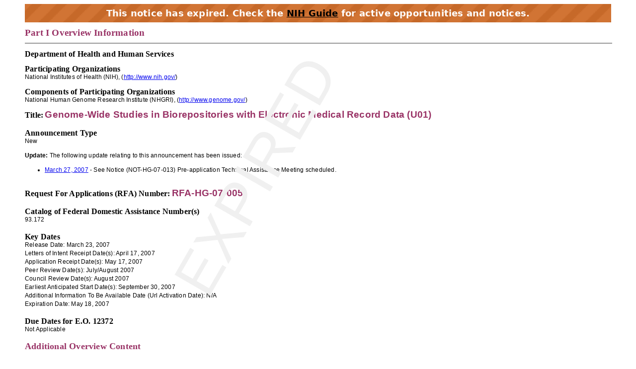

--- FILE ---
content_type: text/html;charset=UTF-8
request_url: https://grants.nih.gov/grants/guide/rfa-files/RFA-HG-07-005.html
body_size: 38187
content:
<!-- Changed ON 09/24/2024 -->
<!-- Google Tag Manager -->
<script>(function(w,d,s,l,i){w[l]=w[l]||[];w[l].push({'gtm.start':
new Date().getTime(),event:'gtm.js'});var f=d.getElementsByTagName(s)[0],
j=d.createElement(s),dl=l!='dataLayer'?'&l='+l:'';j.async=true;j.src=
'https://www.googletagmanager.com/gtm.js?id='+i+dl;f.parentNode.insertBefore(j,f);
})(window,document,'script','dataLayer','GTM-T2DH393N');</script>
<!-- End Google Tag Manager -->





<HTML lang="en-US">
<HEAD>

<!-- From DocTemplate.txt -->



	<TITLE>Expired RFA-HG-07-005: Genome-Wide Studies in Biorepositories with Electronic Medical Record Data (U01)</TITLE>


<META NAME="description" CONTENT="NIH Funding Opportunities and Notices in the NIH Guide for Grants and Contracts: Genome-Wide Studies in Biorepositories with Electronic Medical Record Data (U01) RFA-HG-07-005. NHGRI">
<META NAME="Keywords" CONTENT="RFA-HG-07-005: Genome-Wide Studies in Biorepositories with Electronic Medical Record Data (U01)">

</HEAD>

<BODY BGCOLOR="#FFFFFF" TEXT="#000000">

	<LINK href="nih_guide_style.css" rel="stylesheet">
	<link type="text/css" href="../guide_styles/css/expired.css" rel="stylesheet" media="all">
    <div class="noticeBar">This notice has expired. Check the <a href="https://grants.nih.gov/funding/searchguide/">NIH Guide</a> for active opportunities and notices.</div>
    <div id="watermark_background">
      <p id="watermark_text">EXPIRED</p>
    </div>



<div class=Section1>
  <p class=regulartext><a name=PartI></a><span class=heading1>Part I Overview Information</span></p>
  
  <hr size=2 width="100%" noshade color="#999999" align=center />
  <p class=regulartext><span class=heading3>Department of Health and Human Services</span></p>
  <p class=regulartext><span class=heading3>Participating Organizations</span> <br />
    <span class=regulartext>National Institutes of
    Health (NIH), (<a href="http://www.nih.gov/">http://www.nih.gov/</a>)</span></p>
  <p class=regulartext><span class=heading3>Components of Participating Organizations</span> <br />
    <span class=regulartext>National Human Genome
    Research Institute (NHGRI), (<a href="http://www.genome.gov/">http://www.genome.gov/</a>)</span></p>
  <p class=regulartext><span class=heading3>Title:</span> <span class="addtitle1">Genome-Wide Studies in Biorepositories with Electronic Medical Record
    Data <b> </b>(U01)</span> <br />
    <br />
    <span class=heading3>Announcement Type</span> <br />
    <span class=regulartext>New</span><br />

<p class=regulartext><b>Update:</b> The following update relating to this announcement has been issued: </p>
<ul>
  <li><a href="//grants.nih.gov/grants/guide/notice-files/NOT-HG-07-013.html">March 27, 2007</a>  - See Notice (NOT-HG-07-013) Pre-application Technical Assistance Meeting scheduled.</li>
</ul>

    <br />
    <span class=heading3>Request For Applications (RFA) Number:</span> <span
class=addtitle1>RFA-HG-07-005</span> <br />
    <br />
    <span class=heading3>Catalog of Federal Domestic Assistance Number(s)</span> <br />
    <span class=regulartext>93.172</span> <br />
    <br />
    <span class=heading3><a name="KeyDates"></a>Key Dates</span> <br />
    <span class=regulartext>Release Date:  March
    23, 2007</span><br />
    <span class=regulartext>Letters of Intent
    Receipt Date(s):</span> <span class=regulartext>April 17, 2007</span> <br />
    <span class=regulartext>Application Receipt
    Date(s):</span> <span class=regulartext>May
    17, 2007</span><br />
    <span class=regulartext>Peer Review Date(s):</span> <span class=regulartext>July/August 2007</span> <br />
    <span class=regulartext>Council Review Date(s):</span> <span class=regulartext>August 2007</span> <br />
    <span class=regulartext>Earliest Anticipated
    Start Date(s):</span> <span class=regulartext>September
    30, 2007</span><br />
    <span class=regulartext>Additional Information
    To Be Available Date (Url Activation Date):</span> <span class=regulartext>N/A</span> <br />
    <span class=regulartext>Expiration Date:</span> <span class=regulartext>May 18, 2007</span><span
class=regulartext> </span><br />
    <br />
    <span class=heading3>Due Dates for E.O. 12372 </span><br />
    <span class=regulartext>Not Applicable</span> <br />
    <br />
    <span class=heading2>Additional Overview
    Content</span> <br />
    <br />
  <span class=heading3>Executive Summary</span></p>
  <ul type=disc>
    <li class=regulartext><span
    >The purpose of this funding
      opportunity is to provide support for investigative groups affiliated with
      existing biorepositories to develop necessary methods and procedures for,
      and then to perform, if feasible, genome-wide studies in participants with
      phenotypes and environmental exposures derived from electronic medical
      records, with the aim of widespread sharing of the resulting individual
      genotype-phenotype data to accelerate the discovery of genes related to
      complex diseases.</span></li>
    <li class=regulartext><span
    >The total amount to be awarded
      over the four-year period of this RFA is $17.3 million. </span></li>
    <li class=regulartext><span
    >It is anticipated that 3-5
      awards will be made under this RFA.</span></li>
    <li class=regulartext><span
    >This RFA will use the U01
      Cooperative Agreement award mechanism.</span></li>
    <li class=regulartext><span
    >Eligible organizations
      include:  For-profit organizations; non-profit organizations; public
      or private institutions, such as universities, colleges, hospitals, and
      laboratories; units of State and local governments; eligible agencies of
      the Federal government; and domestic institutions.  Foreign
      institutions are not eligible.</span></li>
    <li class=regulartext><span
    >Eligible principal
      investigators include individuals with the skills, knowledge, and resources
      necessary to carry out the proposed research.  Individuals from
      underrepresented racial and ethnic groups as well as individuals with
      disabilities are always encouraged to apply for NIH support. </span></li>
    <li class=regulartext><span
    >Applicants may submit more
      than one application, provided they are scientifically distinct.</span></li>
    <li class=regulartext><span
    >See <a href="#SectionIV">Section
      IV.1</a> for application materials.</span></li>
    <li class=regulartext><span
    >Telecommunications for the
      hearing impaired is available at: TTY 301-451-5936 </span></li>
  </ul>
  <p class=regulartext><span class=heading2>Table
    of Contents </span></p>
  
  <hr size=2 width="100%" noshade color="#999999" align=center />
  <p class=regulartext><span class=regulartext><a href="#PartI">Part I
    Overview Information</a></span><br />
    <br />
    <span class=regulartext><a href="#PartII">Part II Full Text of Announcement</a></span><br />
    <br />
    <span class=regulartext><a href="#SectionI">Section I. Funding Opportunity
    Description</a> </span><br />
    <span class=regulartext>  1. Research Objectives </span><br />
    <br />
    <span class=regulartext><a href="#SectionII">Section II. Award Information</a> </span><br />
    <span class=regulartext>  1. Mechanism(s) of Support </span><br />
    <span class=regulartext>  2. Funds Available </span><br />
    <br />
    <span class=regulartext><a href="#SectionIII">Section III. Eligibility
    Information</a> </span><br />
    <span class=regulartext>  1. Eligible Applicants </span><br />
    <span class=regulartext>    A. Eligible Institutions </span><br />
    <span class=regulartext>    B. Eligible Individuals </span><br />
    <span class=regulartext>  2.Cost Sharing or Matching</span><br />
    <span class=regulartext>  3. Other - Special Eligibility Criteria </span><br />
    <br />
    <span class=regulartext><a href="#SectionIV">Section IV. Application and
    Submission Information</a> </span><br />
    <span class=regulartext>  1. Address to Request Application
    Information </span><br />
    <span class=regulartext>  2. Content and Form of Application
    Submission </span><br />
    <span class=regulartext>  3. Submission Dates and Times</span><br />
    <span class=regulartext>    A. Receipt and Review and
    Anticipated Start Dates </span><br />
    <span class=regulartext>      1. Letter of
    Intent </span><br />
    <span class=regulartext>    B. Sending an Application to
    the NIH </span><br />
    <span class=regulartext>    C. Application Processing </span><br />
    <span class=regulartext>  4. Intergovernmental Review </span><br />
    <span class=regulartext>  5. Funding Restrictions</span><br />
    <span class=regulartext>  6. Other Submission Requirements </span><br />
    <br />
    <span class=regulartext><a href="#SectionV">Section V. Application Review
    Information</a> </span><br />
    <span class=regulartext>  1. Criteria </span><br />
    <span class=regulartext>  2. Review and Selection Process</span><br />
    <span class=regulartext>    A. Additional Review Criteria </span><br />
    <span class=regulartext>    B. Additional Review
    Considerations </span><br />
    <span class=regulartext>    C. Sharing Research Data </span><br />
    <span class=regulartext>    D. Sharing Research Resources </span><br />
    <span class=regulartext>  3. Anticipated Announcement and Award
    Dates </span><br />
    <br />
    <span class=regulartext><a href="#SectionVI">Section VI. Award Administration
    Information</a> </span><br />
    <span class=regulartext>  1. Award Notices </span><br />
    <span class=regulartext>  2. Administrative and National Policy
    Requirements </span><br />
    <span class=regulartext>    A. Cooperative Agreement Terms
    and Conditions of Award </span><br />
    <span class=regulartext>      1. Principal Investigator
    Rights and Responsibilities </span><br />
    <span class=regulartext>      2. NIH
    Responsibilities </span><br />
    <span class=regulartext>      3. Collaborative
    Responsibilities </span><br />
    <span class=regulartext>      4. Arbitration
    Process </span><br />
    <span class=regulartext>  3. Reporting </span><br />
    <br />
    <span class=regulartext><a href="#SectionVII">Section VII. Agency Contact(s)</a> </span><br />
    <span class=regulartext>  1. Scientific/Research Contact(s) </span><br />
    <span class=regulartext>  2. Peer Review Contact(s) </span><br />
    <span class=regulartext>  3. Financial/ Grants Management Contact(s) </span><br />
    <br />
    <span class=regulartext><a href="#SectionVIII">Section VIII. Other Information
    - Required Federal Citations</a> </span><br />
    <br />
    <a name=PartII></a><span class=heading1>Part II
    - Full Text of Announcement</span></p>
  
  <hr size=2 width="100%" noshade color="#999999" align=center />
  <p class=regulartext><a name=SectionI></a><span class=heading2>Section</span><span
class=heading2> I. Funding Opportunity Description</span></p>
  
  <hr size=2 width="100%" noshade color="#999999" align=center />
  <p class=regulartext><span class=heading3>1. Research Objectives</span> <br />
    <br />
    <span class=regulartext><b>Nature of the Research Opportunity</b></span></p>
  <p class=regulartext><span class=regulartext>The
    purpose of this funding opportunity is to provide support for investigative
    groups affiliated with existing biorepositories to develop necessary methods
    and procedures for, and then to perform, if feasible, genome-wide studies in
    participants with phenotypes and environmental exposures derived from
    electronic medical records (EMR).  It includes support for sharing
    previously collected DNA samples with NHGRI-designated laboratories for performance
    of state-of-the-art genomic technologies such as genome-wide association (GWA)
    genotyping subject to any applicable approvals and assurances.  To ensure
    that the maximal scientific benefit is derived from this significant public
    investment and is consistent with the goals of proposed NIH policy on data
    sharing in genome-wide association studies (GWAS) (<a
href="//grants.nih.gov/grants/guide/notice-files/NOT-OD-06-094.html">http://grants.nih.gov/grants/guide/notice-files/NOT-OD-06-094.html</a>),
    this funding opportunity aims to support rapid sharing of the resulting data
    with the broad scientific community for research use, through community
    resource databases such as dbGaP (<a href="http://www.ncbi.nlm.nih.gov/entrez/query.fcgi?db=gap">http://www.ncbi.nlm.nih.gov/entrez/query.fcgi?db=gap</a>). 
    Investigative groups funded by this RFA may also request support to analyze
    their Project Datasets for associations with genotyping data provided by NHGRI-designated
    genomic laboratories.  No funding should be requested for genotyping or
    other genomic technologies, as the costs for these assays, if awarded, will be
    borne separately by NHGRI.</span></p>
  <p class=regulartext><span class=regulartext>For the purposes of this RFA, a
     biorepository  is defined as a resource that collects and stores
    biospecimens from which DNA sufficient for genome-wide studies can be isolated
    on individuals, and which are (or can be) linked to electronic personal health
    information on these individuals.  The biospecimens may have been
    collected in the course of clinical care or as part of a research
    resource.   Electronic medical records  are defined as
    computerized data obtained in the course of clinical care that can be
    electronically accessed, manipulated, shared, and analyzed, with appropriate
    consent and participant protections, for research purposes. 
     Affiliation  with a biorepository means documented ongoing or
    future access to data and samples in a highly-effective collaborative
    relationship, and ability to commit the biorepository data and samples, in
    consultation with appropriate decision-makers, to participate in this
    RFA.   Project Datasets  are individual-level phenotype and
    exposure data proposed for analyzing associations with genome-wide data. </span></p>
  <p class=regulartext><span class=regulartext>The goal
    of this funding opportunity is to develop and apply approaches for using U.S. biorepositories with EMR systems for large-scale, high-throughput genomic
    research.  Specifically, the aims are to determine, for each participating
    biorepository: 1) completeness, validity, and reliability of available
    phenotypic and exposure data for use in genome-wide studies; 2) adequacy of existing
    consent for high-throughput genome-wide technologies such as GWA genotyping or
    sequencing, and for sharing data; 3) needs for additional consent and/or
    consultation with biorepository participants, investigators, and other relevant
    groups; 4) best practices for IRB interactions, participant consent, and
    results reporting, and for collecting, formatting, documenting, and sharing
    data; 5) representativeness and diversity of individuals participating in the
    biorepository in relation to the source population from which they are drawn;
    and 6) associations of genome-wide data with specific EMR-derived phenotype(s).</span></p>
  <p class=regulartext><span class=regulartext><b>Background</b></span></p>
  <p class=regulartext><span class=regulartext>Biorepositories
    or  biobanks,  in which biospecimens linked to personal health
    information are collected and stored on large numbers of persons, are
    increasingly being established for genomic research.  Many US biorepositories are being developed in hospitals and clinics with existing EMR systems, such as
    the Children&rsquo;s Hospital of Philadelphia, Kaiser Permanente Northern
    California, Marshfield Medical Clinic, Northwestern University, Vanderbilt University, and the Veterans Health Administration.  Extensive
    international experience with biorepositories has demonstrated the power and
    efficiency of linking genetic data to diagnoses derived from existing record
    systems, but the reliability and completeness of EMR in these settings have
    been questioned.  Reliability and completeness of EMR in the US are largely unknown.</span></p>
  <p class=regulartext><span class=regulartext>Population-based
    studies of genetic and environmental contributions to disease have contributed
    valuable information on disease etiology but are often limited in scope or
    population diversity.  Study designs that can address these limitations
    are currently under development in the US, both within and outside existing
    biorepositories.  Large-scale US prospective cohort studies, for instance,
    could be greatly facilitated by availability of complete, standardized, and
    unbiased data from EMR systems.  To the extent that EMR data may be used
    for systematic ascertainment of incident disease and, to a lesser extent, for
    exposure assessment, information is needed on the validity and reliability of
    these data before embarking on such studies.  Potential biases in
    diagnoses, and limitations in exposure assessment and comparability, need to be
    defined and approaches developed for addressing them.  Completeness of
    coverage of clinical care of any given health care system and its EMR must be
    assessed, as multiple potential sources of care may be available to a given
    patient and captured with varying degrees of completeness in the EMR.</span></p>
  <p class=regulartext><span class=regulartext>In
    addition to issues of EMR validity, the suitability of clinical data for
    research use by investigators outside a given EMR system has not been
    examined.  Information is needed on the extent or complexity of data extraction
    needed to obtain clinical information necessary for genome-wide research, and
    on the compatibility of existing EMR formats with each other, with various
    Unified Medical Language Systems (<a
href="http://www.nlm.nih.gov/research/umls/">http://www.nlm.nih.gov/research/umls/</a>), and
    with standardized databases such as the National Center for Biotechnology
    Information&rsquo;s dbGaP.  Information is also needed about procedures
    for preparing and depositing research-ready data into such databases, and adequacy
    of documentation and  user-friendliness  of available data to
    outside users.</span></p>
  <p class=regulartext><span class=regulartext>Concerns
    related to widespread data sharing for research use outside a given health care
    or EMR system have not been assessed.  Information is needed on
    acceptability of such research to biorepository participants, their physicians
    and other care providers, biorepository investigators, and biorepository IRBs;
    completeness of participants  understanding of the consent process,
    including benefits and risks of participation, and of the potential of the
    biorepository for research use; and participants  concerns regarding data
    sharing, evolving technologies, and return of individual results of genetic
    studies.  Concerns of clinicians and investigators, and of biorepository
    IRBs, technology transfer offices, and other institutional officials regarding
    data sharing, results reporting, and rights to publications and intellectual
    property must also be addressed if this research is to be successful.  The
    impact on the biorepositories themselves of adding evolving genomic
    technologies and widespread data-sharing is largely unknown, particularly in
    terms of participation rates, participants  restrictions on use or
    sharing of data or samples, and willingness of investigators and institutions
    to contribute to resources destined for widespread sharing.</span></p>
  <p class=regulartext><span class=regulartext>Adequacy
    of participant consent for research use of stored biospecimens and data,
    including for existing and prior research, or collected in the course of
    clinical care, has not been systematically evaluated.  Existing consent
    stipulations can rapidly become outdated as technology advances, and may be
    insufficient for newer genomic technologies.  Genome-wide studies that
    were barely conceivable just a few years ago, due to technical obstacles or
    cost, are now in progress.  Approaching participants for reconsent, which
    in some studies has been required several times in a single year, has the
    potential to be overwhelming or counter-productive.  To the degree that
    technologic evolution can be foreseen, or that consent processes can focus on
    the intent of the proposed research rather than on rapidly changing technical
    specifications, approaches are needed for making consent processes as dynamic
    and flexible as possible so participants have sufficient information to make
    consent for use of their data and samples truly informed and meaningful.</span></p>
  <p class=regulartext><span class=regulartext>At
    present, the best technology for relating variation across the genome to
    diseases and traits in unrelated persons is GWA genotyping, in which hundreds
    of thousands of single-nucleotide polymorphism (SNP) markers are assayed, but
    that may well change during the course of the studies contemplated for in this
    RFA.  The predominant initial focus of this RFA will be on genome-wide
    association genotyping, but other genome-wide technologies (including but not
    limited to extensive sequencing, assessment of structural variation, DNA
    methylation, proteomics, etc) should be anticipated and, where appropriate, may
    be proposed and justified.  Applicants should not request funding for
    genotyping or other genome-wide technologies, as the costs for these assays
    will be borne separately by NHGRI.  Note that for the purposes of this
    RFA,  genome-wide  refers to comprehensive measurement of all or
    nearly all variation in all human chromosomes, rather than, for example,
    studies of candidate genes or isolated chromosomal regions.</span></p>
  <p class=regulartext><span class=regulartext>The focus
    in this RFA on biorepositories with EMR systems should not be interpreted as an
    endorsement of this particular design, nor of the particular biorepositories
    ultimately selected for award, as optimal models.  Biorepositories
    represent a potentially important research innovation, however, and many are
    being developed expressly for large-scale genomic research.  Evaluating
    the strengths and weaknesses of this model and developing best practices for
    conducting genome-wide studies in these settings, while encouraging the use and
    sharing of these resources for genomic research, will facilitate both the
    application of genomic technologies to population studies and the development
    of research resources for identifying genes related to complex diseases; these
    are the core goals of NHGRI&rsquo;s population genomics efforts.</span></p>
  <p class=regulartext><span class=regulartext><b>Scientific
    Knowledge to be Achieved</b></span></p>
  <p class=regulartext><span class=regulartext>The
    potential for leveraging existing health care systems for genomic research is
    vast, particularly in regard to speed, efficiency, cost-effectiveness, and
    potential for rapid translation to clinical care.  The challenges posed by
    such research, however, must be carefully examined and addressed if risks are
    to be minimized and the full value of such repositories realized.  This
    funding opportunity will define important potential sources of bias and error
    in phenotypic and exposure data derived from EMR, identify approaches for
    improving data collection and standardization for genomic research, and examine
    the feasibility of such enhancements in consultation with EMR experts.  It
    will also identify sources of concern among biorepository participants and
    other relevant groups regarding current consent and consultation processes for
    application of genome-wide technologies, and for sharing of data; define needs
    for additional consent and/or consultation; and recommend approaches for
    improving consent and consultation processes in biorepository-based
    research.  It will define optimal approaches for conducting genome-wide
    research in biorepositories so as to maximize the scientific value of the
    biorepository for identifying genes related to complex diseases.  For
    proposed genome-wide studies likely to provide maximal scientific value for
    such research, it will investigate genetic variants associated with specific
    complex diseases and traits derived from EMR data.  It is expected that
    the resulting data will be made rapidly and widely available for research use. 
    By working collaboratively to share experience and expertise across
    participating biorepositories, guidelines will be developed for dissemination
    to other biorepositories on consultation and consent for such research, and on
    collecting, formatting, depositing, and documenting phenotype and exposure data
    to databases such as dbGaP.</span></p>
  <p class=regulartext><span class=regulartext><b>Objectives
    of this Research Program</b></span></p>
  <p class=regulartext><span class=regulartext>This RFA
    will support investigative groups affiliated with existing biorepositories to
    develop necessary methods and procedures for, and as appropriate, to perform,
    large-scale, high-throughput genomic technologies in participants with stored
    biospecimens and with phenotypes and environmental exposures derived from
    existing EMR systems.  The potential barriers to conducting such research,
    and approaches for addressing those barriers, will be investigated both in
    terms of: 1) technical challenges in extracting and combining valid phenotypic
    and exposure information from EMR systems and in obtaining adequate
    biospecimens for genomic studies, and 2) sociocultural challenges in ensuring
    adequate human subject protections and addressing participant concerns
    regarding such research.  These two complementary aspects of genomic
    research will be pursued together in a closely integrated research program in which
    their interdependence is recognized, fostered, and fully taken advantage of to
    provide the most comprehensive and effective approaches to establishing and
    utilizing biorepositories as research resources.</span></p>
  <p class=regulartext><span class=regulartext>Current
    and planned biorepositories may not currently have all the necessary
    information, consultations, procedures, and policies in place to permit
    application of genome-wide technologies and sharing of resulting
    individual-level data with the broad scientific community.  Some
    biorepositories may have particular expertise in one area, such as
    standardization or extraction of EMR data, and be in need of expertise in
    another, such as community consultation or IRB interactions.  Sharing of
    this expertise across biorepositories will be a key goal of this collaborative
    program, with the intent of raising the standards for such research across all
    biorepositories, while recognizing that outside of this RFA biorepositories may
    at times be competing with one another.  Early in the project period,
    investigative groups supported by this RFA will work together to define optimal
    approaches for conducting genome-wide research in biorepositories, including
    but not limited to: extracting complete and unbiased phenotype/exposure data
    from EMR; obtaining suitable consent for genome-wide studies and broad data
    sharing; interacting with participants, communities, and IRBs; and ensuring a
    diverse and representative patient population.</span></p>
  <p class=regulartext><span class=regulartext>NHGRI
    will develop specific criteria for the selection of samples from the
    participating biorepositories for genome-wide studies to be conducted at
    NHGRI-designated laboratories.  Each investigative group desiring to
    submit samples for genome-wide studies will be expected to address these
    criteria, or to demonstrate why such criteria are not relevant to their
    biorepository before proposed genome-wide studies are selected for inclusion
    within this RFA.  These criteria may include, but may not be limited to:
    validity, reliability, and comprehensiveness of EMR data; documentation and
    ease of deposition and use of EMR data by others unfamiliar with the EMR or
    health care system from which they are derived; adequacy of available
    biospecimens; reduction of biases in participant recruitment or
    exposure/outcome ascertainment; consistency of consent for genome-wide
    technologies and data sharing; appropriateness of plans for reporting results; appropriateness
    of consultation with participants, communities, IRBs, institutions, and other
    relevant groups and potential scientific value as a research resource for identifying
    genes associated with complex diseases.  Once these criteria are addressed,
    the quality of the data set has been checked by NCBI, and the quality of the
    DNA has been assured by an NHGRI-specified genomic facility, genomic studies on
    specimens provided by the biorepository may be approved by NHGRI to proceed.</span></p>
  <p class=regulartext><span class=regulartext>Genomic
    studies should be designed to identify genetic variants and their environmental
    modifiers associated with diseases and traits of substantial public health
    impact.  The choice of study designs, with appropriate scientific
    justification, is at the discretion of the applicant and may include (but is
    not limited to) case-control, population, cohort, clinical, or family studies
    or clinical trials.  </span></p>
  <p class=regulartext><span class=regulartext>Investigators
    are expected to have access to data and sources of DNA from an existing
    biorepository with a study population(s) of sufficient size to test a
    hypothesized genetic effect through genome-wide studies within one year of the
    anticipated date of award (that is, by September 2008).  Funding will be
    provided to support methodologic development and collaborative activities such
    as harmonizing phenotypes, developing data capture methods and analytic
    strategies, assessing data quality and potential biases, and evaluating or
    improving consent or data protection processes.  If a genomic study is
    approved for support under this RFA, funding will also be provided for sharing
    phenotype and exposure data with a database such as dbGaP, and DNA samples (or
    biospecimens for DNA extraction) with a central genomic laboratory facility,
    and for data analysis.  Investigative groups will be encouraged and
    supported to continue to participate in other collaborative activities of the
    program, as appropriate, even if insurmountable obstacles preclude submission of
    their samples to NHGRI-designated laboratories for genomic studies.  No
    participant recruitment or direct data collection for use in genome-wide
    studies (such as questionnaires, examinations, or laboratory measures), or
    sample acquisition will be supported by this RFA.  If awarded, NHGRI will
    support the genotyping activities of the program separately; no funding should
    be requested for genotyping or other genomic technologies.</span></p>
  <p class=regulartext><span class=regulartext>Each
    application should propose a GWA study of 1,000-1,500 cases and suitable
    controls (or 3,000 cohort members) sufficient to identify genetic variants
    associated with complex diseases or traits.  Investigators could propose
    to select cases for a single trait, so that a single investigator could conduct
    a valid,  stand-alone  GWA study, or cases for three to five traits
    (~300-500 patients each) and suitable controls that could be combined with
    cases and controls from other investigators participating in the RFA.  The
    latter design, though more complicated and dependent on the availability of
    comparable cases and controls from other investigators receiving awards, would
    be more effective in evaluating the challenges in pooling information across
    biorepositories.  Applicants are encouraged to discuss possible
    collaborations with other potential applicants during the application process,
    if desired, and to propose groups with whom they might collaborate and possible
    traits for joint study.  Applications may also propose and justify use of
    other genome-wide technologies in addition to GWA genotyping, but all
    applications should include a GWA genotyping component.  Studies will be
    selected to provide the program as a whole a broad range of participants
    approximating the diversity of the US population on major demographic factors
    such as age, race/ethnicity, socioeconomic status, US geographic region, and
    urban/rural residence.  Participating biorepositories should also have
    comprehensive EMR systems, ideally capturing all or nearly all inpatient and
    outpatient visits and medications for the past several years.  Phenotypes
    and environmental exposures for inclusion in the proposed GWA study should be
    derived entirely or nearly entirely from existing EMR systems.</span></p>
  <p class=regulartext><span class=regulartext>Each
    application should clearly define the source population, eligibility criteria,
    consent and consultation process, participant recruitment methods, percent
    participation, losses to follow-up, and numbers and demographics of
    participants currently in the biorepository and expected to be available one
    year after the anticipated award date (that is, in September 2008). 
    Numbers (and methods of ascertainment) of confirmed or possible cases of a
    variety of complex diseases of public health importance available at the time
    of submission and expected to be available one year after award should also be
    described.  Each application should also define the subgroup of
    biorepository participants proposed for genome-wide study under this RFA,
    whether in case-control, cohort, family, or other design, including inclusion
    and exclusion criteria, definition of primary and secondary phenotypes and
    exposures or covariates from EMR, and any potential biases in subject selection
    or phenotypic/exposure assessment.</span></p>
  <p class=regulartext><span class=regulartext>The
    organization, governance structure, funding, and history of the biorepository,
    including expectations of, and commitments (explicit or implicit) made to and
    by biorepository participants, clinicians, and investigators, should also be
    clearly described.  Adequacy of current informed consent for GWA studies
    and for application of other genome-wide technologies, and for controlled but
    widespread data access, should be clearly described along with any restrictions
    on research use of the data.  Processes and outcomes of consultation with
    participants, their families, communities, and physicians or other care
    providers, and with biorepository investigators, IRBs, and institutions, at the
    initiation of the biorepository and as it evolves, should be described,
    including plans for or outcomes of such consultation specifically related to
    participation in this RFA.  Obtaining additional consent, if necessary,
    will be an allowable cost under the awards to be made, to the extent that
    resources permit.  </span></p>
  <p class=regulartext><span class=regulartext>The
    biorepository&rsquo;s current EMR system should be described in detail,
    including data standards (such as SNOMED, HL-7, LOINC, or other Unified Medical
    Language Systems) used for recording, formatting, and retrieving this
    information from the EMR, as well as attempts at mapping existing EMR to such
    standard formats.  The precise phenotypic and exposure variables available
    or derivable from existing EMR for use in the proposed genome-wide study and
    the completeness and validity of these measures (if known) should be
    described.  Availability of additional data outside of the EMR on
    participants proposed for genome-wide study, particularly to the degree such
    data can be used for validating data derived from EMR, and approaches for using
    these data in genotype-phenotype association analyses and other genomic
    research, should be described.  Data security measures should be described
    in detail, including precautions taken to ensure removal of individual
    identifiers and to prevent inadvertent release of data or identification of
    participating individuals or groups.  Funding will be provided to enhance
    data formatting and documentation as needed, to the extent that resources
    permit.</span></p>
  <p class=regulartext><span class=regulartext>Type,
    quality, and amount of biospecimens available on participants to be studied
    under this RFA should be explicitly described, including source (tissue, blood,
    urine, etc); methods for collection (surgical excision, fine needle aspiration,
    phlebotomy, etc), aliquoting and tracking; storage conditions; DNA extraction
    methods; and DNA quantity and quality (and methods used to assess them). 
    Prior experience in using the biospecimens for research should be
    described.  Applicants may provide suggestions on choice of genotyping
    platform, but genome-wide technologies and platforms will be selected by the
    NHGRI.</span></p>
  <p class=regulartext><span class=regulartext>A
    detailed analytic plan should address issues related to the large amount of
    genome-wide data to be generated such as multiple testing and assessing complex
    interactions. The potential impact of population ancestry/history and
    stratification on genome-wide analyses should be discussed regardless of the
    population chosen for study, and means for minimizing the effects of population
    stratification proposed. The analytic plan should detail methods to address
    false positive genome-wide results and adjust for multiple testing.</span></p>
  <p class=regulartext><span class=regulartext><b>Program
    Organization</b></span></p>
  <p class=regulartext><span class=regulartext>The
    awards funded under this RFA will be cooperative agreements (see Section
    VI.2.A. Cooperative Agreement Terms and Conditions of Award).  Close
    interaction among awardees and the NIH will be required to develop appropriate
    strategies and tools to carry out this program.  The awardees will meet as
    a Steering Committee, which will include the Principal Investigators from each
    investigative group and the NIH Project Scientist, to identify optimal
    approaches for conducting genome-wide research in biorepositories so as to
    maximize the scientific value of the biorepository for identifying genes
    related to complex diseases.  Administrative Coordinating Center functions will be performed by one of the awardees in order to organize and monitor
    study committees, including an Expert Scientific Panel (ESP) to evaluate the
    progress of the program, as described below.</span></p>
  <p class=regulartext><span class=regulartext>Responsibilities
    of the Steering Committee will include evaluating existing phenotypic and
    exposure data, as summarized and presented by each investigative group, for
    completeness, potential biases, standardization, reproducibility, and
    comparability across sites.  The Steering Committee will also evaluate
    data available in the biorepositories  existing EMR systems for
    completeness, compatibility across sites and with databases such as dbGaP,
    extent of documentation, and ease of use by naive users, as well as potential
    biases in clinical diagnoses, secondary phenotypes, and environmental
    exposures.  Approaches for improving data collection and standardization,
    where possible, will be identified and the feasibility of such enhancements
    examined by the Steering Committee in consultation with EMR experts and
    clinical information technology (IT) specialists affiliated with the
    biorepositories.  Processes for obtaining informed consent, community
    input, and IRB approval will be reviewed for suitability of the biorepository
    samples for GWA genotyping or other genomic technologies, data sharing, and
    results reporting, and potential needs for additional consent identified. 
    Potential biases in participation will be assessed by comparing participants to
    non-participants on relevant factors such as demographic and clinical
    characteristics; if available, reasons for participation or refusal will be
    evaluated.</span></p>
  <p class=regulartext><span class=regulartext>The
    Steering Committee will also jointly develop and implement approaches for
    evaluating concerns among biorepository participants and their families,
    clinicians, investigators, IRBs, institutional officials, and other relevant
    groups regarding addition of genomic technologies to the biorepository and
    widespread sharing of resulting data.</span></p>
  <p class=regulartext><span class=regulartext>The
    Steering Committee will meet three times per year and monthly on conference
    calls as needed to share information on data resources, methodologies,
    analytical tools, as well as data and preliminary results.  Subcommittees
    and working groups may be established, such as a Consent group or an EMR
    group.  Key co-investigators, and pre- and postdoctoral trainees, in
    addition to the PIs, will be eligible to attend Steering Committee meetings.
     PIs are encouraged to include investigators and trainees who are members
    of under-represented minority groups and those from different but related
    disciplines such as bioinformatics, computational biology, public health,
    social sciences, systems medicine, and translational research where appropriate. The cost of 3-4 persons to attend these meetings, as well as the costs associated with monthly conference calls,
    should be included in the proposed research budge.</span></p>
  <p class=regulartext><span class=regulartext>NIH has
    issued a proposed policy on data sharing in GWAS (<a
href="//grants.nih.gov/grants/guide/notice-files/NOT-OD-06-094.html">http://grants.nih.gov/grants/guide/notice-files/NOT-OD-06-094.html</a>)
    and NHGRI expects awardees to follow this policy, or any successor, once finalized. 
    In the interim, data from this RFA are expected to be handled so as to increase
    the value of the significant public investment in conducting genome-wide
    studies on samples from the participating biorepositories.  NHGRI intends
    that Project Datasets and associated genotyping data from the participating
    biorepositories be widely shared with the scientific community for research
    uses through NIH-supported databases such as dbGaP, which contains both an open
    and controlled access section.  Although NHGRI expects all Project
    Datasets and genetic data from genome-wide studies selected as part of this RFA
    to be available through a database such as dbGaP, the NHGRI does not intend
    dbGaP, or any single database, to become the exclusive source of this
    program&rsquo;s data. Summary data and other information such as study
    protocols, descriptions, and publications are expected to be made available
    through an open access section of a database such as dbGaP, other public web
    sites, and/or publication in the scientific literature.  </span></p>
  <p><span class=regulartext>The genomic data generated for each sample, plus coded
    phenotype and exposure data, are expected to be deposited as soon as both the
    Project Datasets submitted by Investigators and the genomic data have passed
    appropriate data quality assessments, conducted in collaboration with NCBI and
    NHGRI.  Simple, unadjusted genomic- or genotype-phenotype associations
    ( pre-computes ) may be calculated and made available through these
    resources.  </span></p>
  <p class=regulartext><span class=regulartext>Applicants
    should indicate their willingness to cooperate with other awardees in the
    development and design of research and consultation methods, procedures,
    policies and strategies to be applied in this program before genome-wide
    studies are undertaken. Applicants should also describe prior experience in
    working as part of a research consortium or other collaborative activities to
    meet individual study and collaborative goals</span></p>
  <p class=regulartext><span class=regulartext>See <a
href="#SectionVIII">Section VIII, Other Information - Required Federal
    Citations</a>, for policies related to this announcement.</span> <br />
    <br />
    <span class=regulartext>This initiative will not
    support additional recruiting of human subjects for genome-wide studies,
    collecting human samples, or for collecting medical or phenotype data to
    develop or broaden the biorepository.  It will not support studies using
    animal models. Applications that include recruiting human subjects for
    genome-wide studies, collecting human samples, collecting medical or phenotype
    data to develop or broaden the repository, and applications using animal models
    will be considered non-responsive and returned to the applicant.</span></p>
  <p class=regulartext><span class=regulartext>Proof of
    appropriate informed consent and/or IRB approval for using the EMR and
    previously collected data and biospecimens for genomic research, or a plan for
    reconsent, should be provided at the time of application submission. Only
    applications describing protection of participants  privacy and
    confidentiality will be considered.</span></p>
  <p class=regulartext><a name=SectionII></a><span class=heading2>Section
    II. Award Information</span></p>
  
  <hr size=2 width="100%" noshade color="#999999" align=center />
  <p class=regulartext><span class=heading3>1. Mechanism(s) of Support</span> <br />
    <br />
    <span class=regulartext>This funding opportunity
    will use the</span> <span class=regulartext>U01</span> <span class=regulartext>award mechanism(s).</span> <br />
    <br />
    <span class=regulartext>As an applicant, you
    will be solely responsible for planning, directing, and executing the proposed
    project.</span> <br />
    <br />
    <span class=regulartext>This funding opportunity
    uses the just-in-time budget concepts. It also uses the non-modular budget
    format described in the PHS 398 application instructions (see <a
href="//grants.nih.gov/grants/funding/phs398/phs398.html">http://grants.nih.gov/grants/funding/phs398/phs398.html</a>).
    A detailed categorical budget for the "Initial Budget Period" and the
    "Entire Proposed Period of Support" is to be submitted with the
    application. </span><br />
    <br />
    <span class=regulartext>The NIH</span> (<span
class=regulartext>U01</span>) <span
class=regulartext>is a cooperative agreement
    award mechanism. In the cooperative agreement mechanism, the Principal
    Investigator retains the primary responsibility and dominant role for planning,
    directing, and executing the proposed project, with NIH staff being
    substantially involved as a partner with the Principal Investigator, as
    described under the <a href="#SectionVI2">Section VI. 2. Administrative
    Requirements</a>, "Cooperative Agreement Terms and Conditions of
    Award".</span></p>
  <p class=regulartext><span class=regulartext>There are
    no plans at present to reissue this RFA.</span></p>
  <p class=regulartext><span class=heading3>2. Funds Available</span></p>
  <ul type=disc>
    <li class=regulartext><span
    >The NIH expects to award
      approximately $17,300,000 (total costs) over a four-year period through
      this announcement ($4,200,000 in FY2007, $4,500,000 in FY2008, $4,700,000
      in FY2009, and $3,900,000 in FY2010).</span></li>
    <li class=regulartext><span
    >The NIH anticipates funding 3-5
      new awards in response to this announcement. </span></li>
    <li class=regulartext><span
    >An applicant may request a
      project period of up to four years.</span></li>
    <li class=regulartext><span
    >The expected amount for each
      award is approximately $2,400,000 in direct costs for the full project
      period.</span></li>
    <li class=regulartext><span
    >The anticipated start date is
      September 30, 2007 and the period of performance is September 30, 2007 to
      September 29, 2011. </span></li>
  </ul>
  <p class=regulartext><span class=regulartext>NHGRI</span><span
class=regulartext> intends to commit
    approximately </span><span class=regulartext>4,200,000</span><span
class=regulartext> dollars in FY</span><span
class=regulartext>07</span> <span
class=regulartext>to fund</span> <span
class=regulartext>3-5</span><span
class=regulartext> </span><span
class=regulartext>new and/or competing
    continuation grants in response to this RFA. An applicant may request a project
    period of up to</span> <span class=regulartext>4</span> <span class=regulartext>years</span> <span
class=regulartext>and a budget for direct costs
    up to $590,000 in FY07, $630,000 in FY08, $660,000 in FY09, and $520,000 in
    FY10.  Applicants proposing to serve as the Administrative Coordinating Center may request an additional $500,000 direct costs per year.</span><br />
    <br />
    <span class=regulartext>Because the nature and
    scope of the proposed research will vary from application to application, it is
    anticipated that the size and duration of each award will also vary. Although
    the financial plans of the IC(s) provide support for this program, awards
    pursuant to this funding opportunity are contingent upon the availability of
    funds and the receipt of a sufficient number of meritorious applications.</span> <br />
    <br />
    <span class=regulartext>Facilities and
    administrative costs requested by consortium participants are not included in
    the direct cost limitation, see <a
href="//grants.nih.gov/grants/guide/notice-files/NOT-OD-05-004.html">NOT-OD-05-004</a>.</span> <br />
    <br />
    <a name=SectionIII></a><span class=heading2>Section
    III. Eligibility Information</span></p>
  
  <hr size=2 width="100%" noshade color="#999999" align=center />
  <p class=regulartext><span class=heading3>1. Eligible Applicants </span><br />
    <br />
    <span class=heading4>1.A. Eligible Institutions </span><br />
    <br />
    <span class=regulartext>You may submit (an)
    application(s) if your organization has any of the following characteristics:</span></p>
  <ul type=disc>
    <li class=regulartext><span
    >For-profit organizations</span></li>
    <li class=regulartext><span
    >Non-profit organizations</span></li>
    <li class=regulartext><span
    >Public or private
      institutions, such as universities, colleges, hospitals, and laboratories </span></li>
    <li class=regulartext><span
    >Units of State government</span></li>
    <li class=regulartext><span
    >Units of local government</span></li>
    <li class=regulartext><span
    >Eligible agencies of the
      Federal government </span></li>
    <li class=regulartext><span
    >Domestic Institutions</span></li>
    <li class=regulartext><span
    >Faith-based or community-based
      organizations </span></li>
  </ul>
  <p class=regulartext><span class=heading4>1.B.
  Eligible Individuals</span></p>
  <p class=regulartext><span class=regulartext>Any
    individual with the skills, knowledge, and resources necessary to carry out the
    proposed research is invited to work with their institution to develop an
    application for support. Individuals from underrepresented racial and ethnic
    groups as well as individuals with disabilities are always encouraged to apply
    for NIH support.</span> <br />
    <br />
    <span class=heading3>2. Cost Sharing or Matching</span> <br />
    <br />
    <span class=regulartext>Cost sharing is not
    required.</span> <br />
    <br />
    <span class=regulartext>The most current Grants
    Policy Statement can be found at: <a
href="//grants.nih.gov/grants/policy/nihgps_2003/nihgps_Part2.htm#matching_or_cost_sharing">http://grants.nih.gov/grants/policy/nihgps_2003/nihgps_Part2.htm#matching_or_cost_sharing</a></span> <br />
    <br />
    <span class=heading3>3. Other-Special Eligibility Criteria</span><br />
    <br />
    <span class=regulartext>N/A</span><br />
    <br />
    <a name=SectionIV></a><span class=heading2>Section
    IV. Application and Submission Information</span></p>
  
  <hr size=2 width="100%" noshade color="#999999" align=center />
  <p class=regulartext><span class=heading3>1. Address to Request Application Information </span><br />
    <br />
    <span class=regulartext>The PHS 398 application
    instructions are available at <a
href="//grants.nih.gov/grants/funding/phs398/phs398.html">http://grants.nih.gov/grants/funding/phs398/phs398.html</a> in an interactive format. Applicants must use the currently approved version of
    the PHS 398. For further assistance contact GrantsInfo, Telephone (301)
    710-0267, Email: <a href="/cdn-cgi/l/email-protection#ce89bcafa0babd87a0a8a18ea0a7a6e0a9a1b8"><span class="__cf_email__" data-cfemail="5b1c293a352f2812353d341b353233753c342d">[email&#160;protected]</span></a>.</span><br />
    <br />
    <span class=regulartext>Telecommunications for
    the hearing impaired: TTY 301-451-5936.</span> <br />
    <br />
    <span class=heading3>2. Content and Form of Application Submission </span><br />
    <br />
    <span class=regulartext>Applications must be
    prepared using the most current PHS 398 research grant application instructions
    and forms. Applications must have a D&B Data Universal Numbering System
    (DUNS) number as the universal identifier when applying for Federal grants or
    cooperative agreements. The D&B number can be obtained by calling (866)
    705-5711 or through the web site at <a href="http://www.dnb.com/us/" Title="Link to Non-U.S. Government Site">http://www.dnb.com/us/</a>.
    The D&B number should be entered on line 11 of the face page of the PHS 398
    form. </span><br />
    <br />
    <span class=regulartext>The title and number of this funding opportunity must
    be typed on line 2 of the face page of the application form and the YES box
    must be checked.</span></p>
  <p class=regulartext><span class=heading3>3. Submission Dates and Times</span> <br />
    <br />
    <span class=regulartext>Applications must be
    received on or before the receipt date described below (<a href="#SectionIV3A">Section
    IV.3.A</a>). Submission times N/A. </span><br />
    <br />
    <a name=SectionIV3A></a><span class=heading4>3.A.
    Receipt, Review and Anticipated Start Dates </span><br />
    <br />
    <span class=regulartext>Letter of Intent Receipt
    Date:</span><span class=regulartext> </span><span
class=regulartext>April 17, 2007</span><br />
    <span class=regulartext>Application
    Receipt Date(s):</span><span class=regulartext> </span><span class=regulartext>May 17, 2007</span><br />
    <span class=regulartext>Peer Review Date:</span><span
class=regulartext> </span><span class=regulartext>July/August 2007</span><br />
    <span class=regulartext>Council Review
    Date:</span><span class=regulartext> </span><span
class=regulartext>August 2007</span><br />
    <span class=regulartext>Earliest
    Anticipated Start Date:</span> <span class=regulartext>September 30, 2007</span> <br />
    <br />
    <span class=heading4>3.A.1. Letter of Intent </span><br />
    <br />
    <span class=regulartext>Prospective applicants
    are asked to submit a letter of intent that includes the following information:</span></p>
  <ul type=disc>
    <li class=regulartext>Descriptive title of proposed research </li>
    <li class=regulartext>Name, address, and telephone number of the Principal
      Investigator </li>
    <li class=regulartext>Names of other key personnel </li>
    <li class=regulartext>Participating institutions </li>
    <li class=regulartext>Number and title of this funding opportunity </li>
  </ul>
  <p><span class=regulartext>Although a letter of
    intent is not required, is not binding, and does not enter into the review of a
    subsequent application, the information that it contains allows IC staff to
    estimate the potential review workload and plan the review. </span></p>
  <p><span class=regulartext>The letter of intent is to be sent by the date listed
    at the beginning of this document. </span><br />
    <br />
    <span class=regulartext>The letter of intent
    should be sent to:</span> <br />
    <br />
Jeffery
P. Struewing, MD, MS<br>
<span class=regulartext>National Human Genome Research Institute </span><br />
  <span class=regulartext>5635 Fishers Lane<br>
  </span><span class=regulartext><span
 >Suite</span></span><span class=regulartext><span
> 4076</span></span><span class=regulartext>, MSC 9305 </span><br />
    <span class=regulartext>Bethesda</span><span class=regulartext>, MD 20892-9305 (U.S. Postal Service Express or regular mail</span><br />
    Rockville, MD 20852<span class=regulartext> (express/courier service; non-USPS
  service)<br>
    </span><span class=regulartext>Telephone: 301-594-3757 </span><br />
  <span class=regulartext>FAX: 301-480-2770<br>
  </span>Email: <a href="/cdn-cgi/l/email-protection#28424d4e4e065b5c5a5d4d5f41464f68464140064f475e"><span class="__cf_email__" data-cfemail="761c131010580502040313011f181136181f1e58111900">[email&#160;protected]</span></a></p>
  <p><span class=heading4>3.B. Sending an
    Application to the NIH </span><br />
    <br />
    <span class=regulartext>Applications must be
    prepared using the research grant applications found in the PHS 398
    instructions for preparing a research grant application. Submit a signed,
    typewritten original of the application, including the checklist, and</span> <span class=regulartext>three</span> <span
class=regulartext>signed photocopies in one
    package to: </span><br />
    <br />
    <span class=regulartext>Center for Scientific Review </span><br />
    <span class=regulartext>National Institutes of Health </span><br />
    <span class=regulartext>6701 Rockledge Drive, Room 1040, MSC 7710 </span><br />
    <span class=regulartext>Bethesda, MD 20892-7710 (U.S. Postal Service Express
    or regular mail) </span><br />
    <span class=regulartext>Bethesda, MD 20817 (for express/courier service;
    non-USPS service) </span><br />
    <br />
    <span class=regulartext>Personal deliveries of
    applications are no longer permitted (see <a
href="//grants.nih.gov/grants/guide/notice-files/NOT-OD-03-040.html">http://grants.nih.gov/grants/guide/notice-files/NOT-OD-03-040.html</a>). </span><br />
    <br />
    <span class=regulartext>At the time of
    submission, two additional copies of the application and all copies of the
    appendix material must be sent to:</span> <br />
    <br />
    <span class=regulartext>Rudy Pozzatti, PhD </span><br />
    <span class=regulartext>National Human Genome Research Institute </span><br />
    <span class=regulartext>5635 Fishers Lane<br>
    </span><span class=regulartext><span
 >Suite</span></span><span class=regulartext><span
> 4076</span></span><span class=regulartext>, MSC 9305 </span><br />
    <span class=regulartext>Bethesda</span><span class=regulartext>, MD 20892-9305 (U.S. Postal Service Express or regular mail)</span><br />
    Rockville, MD 20852<span class=regulartext> (express/courier service; non-USPS
    service)<br>
    </span><span class=regulartext>Telephone: 301-496-7531 </span><br />
    <span class=regulartext>FAX: 301-435-1580 </span><br />
    <span class=regulartext>Email: <a href="/cdn-cgi/l/email-protection#6919061313081d1d1b290408000547070001470e061f"><span class="__cf_email__" data-cfemail="c9b9a6b3b3a8bdbdbb89a4a8a0a5e7a7a0a1e7aea6bf">[email&#160;protected]</span></a> </span><br />
    <br />
    <span class=regulartext><b>Using the RFA Label:</b></span><span
class=regulartext> The RFA label available in
    the PHS 398 application instructions must be affixed to the bottom of the face
    page of the application. Type the RFA number on the label. Failure to use this
    label could result in delayed processing of the application such that it may
    not reach the review committee in time for review. In addition, the RFA title
    and number must be typed on line 2 of the face page of the application form and
    the YES box must be marked. The RFA label is also available at: <a
href="//grants.nih.gov/grants/funding/phs398/labels.pdf">http://grants.nih.gov/grants/funding/phs398/labels.pdf</a>. </span><br />
    <br />
    <span class=heading4>3.C. Application
    Processing</span> <br />
    <br />
    <span class=regulartext>Applications must be </span><span
class=regulartext><b>received on or before the
    application receipt date(s) </b></span><span class=regulartext>described above (<a href="#SectionIV3A">Section IV.3.A.</a>).
    If an application is received after that date, it will be returned to the
    applicant without review. Upon receipt, applications will be evaluated for
    completeness by the CSR and responsiveness by the</span> <span
class=regulartext>NHGRI.</span> <span
class=regulartext>Incomplete and non-responsive
    applications will not be reviewed.</span><br />
    <br />
    <span class=regulartext>The NIH will not accept
    any application in response to this funding opportunity that is essentially the
    same as one currently pending initial review, unless the applicant withdraws
    the pending application. However, when a previously unfunded application,
    originally submitted as an investigator-initiated application, is to be
    submitted in response to a funding opportunity, it is to be prepared as a NEW
    application. That is, the application for the funding opportunity must not
    include an Introduction describing the changes and improvements made, and the
    text must not be marked to indicate the changes from the previous unfunded
    version of the application. </span><br />
    <br />
    <span class=regulartext>Information on the status of an application should be
    checked by the Principal Investigator in the eRA Commons at: <a
href="https://commons.era.nih.gov/commons/">https://commons.era.nih.gov/commons/</a>.<br />
    </span><br />
  <span class=heading3>4. Intergovernmental Review</span></p>
  <p><span class=regulartext>This initiative is not subject to <a
href="//grants.nih.gov/grants/policy/nihgps_2003/NIHGPS_Part9.htm#_Toc54600164">intergovernmental
    review</a>.</span> <br />
    <br />
    <a name=SectionIV5></a><span class=heading3>5. Funding Restrictions </span><br />
    <br />
    <span class=regulartext>All NIH awards are
    subject to the terms and conditions, cost principles, and other considerations
    described in the NIH Grants Policy Statement. The Grants Policy Statement can
    be found at <a href="//grants.nih.gov/grants/policy/policy.htm">http://grants.nih.gov/grants/policy/policy.htm</a>.</span><br />
    <br />
    <span class=regulartext>Pre-award costs are
    allowable. A grantee may, at its own risk and without NIH prior approval, incur
    obligations and expenditures to cover costs up to 90 days before the beginning
    date of the initial budget period of a new or competing continuation award if
    such costs: are necessary to conduct the project, and would be allowable under
    the grant, if awarded, without NIH prior approval. If specific expenditures
    would otherwise require prior approval, the grantee must obtain NIH approval
    before incurring the cost. NIH prior approval is required for any costs to be
    incurred more than 90 days before the beginning date of the initial budget
    period of a new or competing continuation award. </span><br />
    <br />
    <span class=regulartext>The incurrence of pre-award costs in anticipation of a
    competing or non-competing award imposes no obligation on NIH either to make
    the award or to increase the amount of the approved budget if an award is made
    for less than the amount anticipated and is inadequate to cover the pre-award
    costs incurred. NIH expects the grantee to be fully aware that pre-award costs
    result in borrowing against future support and that such borrowing must not
    impair the grantee's ability to accomplish the project objectives in the
    approved time frame or in any way adversely affect the conduct of the project.
    See NIH Grants Policy Statement <a
href="//grants.nih.gov/grants/policy/nihgps_2003/NIHGPS_Part6.htm">http://grants.nih.gov/grants/policy/nihgps_2003/NIHGPS_Part6.htm</a>. </span><br />
    <br />
    <span class=heading3>6. Other Submission Requirements </span><br />
    <br />
    <span class=regulartext><b>Special Application
    Requirements</b></span></p>
  <p><span class=regulartext>Applicants must address the following when preparing
    applications in response to this RFA. Items A D in the application
    (Specific Aims, Background and Significance, Preliminary Studies, and Research
    Design and Methods) should not exceed 25 pages.</span></p>
  <p><span class=regulartext><b>Access to and Sharing Data and Specimens</b></span></p>
  <p><span class=regulartext>Applicants are expected to document access to DNA
    specimens and phenotypic and exposure data derived from electronic medical
    records from an existing biorepository.  DNA samples should be available
    for sharing with the program&rsquo;s genome-wide technology facilities within
    one year of award.  For the proposed genome-wide study, applicants should
    describe all relevant phenotypic and environmental exposure measures proposed
    for use in the study, and justify the choice of population and sampling design.</span></p>
  <p><span class=regulartext><b>Administrative Coordinating Center</b></span></p>
  <p><span class=regulartext>The Administrative Coordinating Center functions will
    be performed by one of the awardees.  The Administrative Coordinating Center will coordinate activities across the three to five studies funded in this
    RFA and assist in the organization and monitoring of committees and issues that
    have broad applicability across all funded studies, such as recruitment,
    informed consent, analysis methodology and data sharing.  The Administrative Coordinating Center will also be responsible for monitoring membership of
    Program-wide committees, tracking and scheduling of committee meetings and
    conference calls, preparing concise minutes or summaries of Steering Committee
    meetings for distribution within 30 days, and planning the Expert Scientific
    Panel meetings.</span></p>
  <p><span class=regulartext>Applicants who are interested in fulfilling the role of
    the Administrative Coordinating Center for this RFA should include a separate
    section of 3-5 pages (not counted toward the 25-page limit) describing their
    anticipated activities as the Administrative Coordinating Center and a separate
    budget for these activities.  Applicants interested in fulfilling this
    role should include costs of monthly Steering Committee conference calls and
    travel funds for four to eight Expert Scientific Panel members to attend
    meetings in Bethesda twice a year.  Total direct costs requested for
    support of the Administrative Coordinating Center should not exceed $500,000
    per year for each of the four years of the project. These costs are in addition
    to costs requested for other activities described in the RFA.</span></p>
  <p><span class=regulartext><b>Human Subjects (as part of item E in the application)</b></span></p>
  <p><span class=regulartext>The applicant must address human subjects issues,
    including potential barriers to sharing phenotypic/exposure and genetic data
    from individual participants with the broad scientific community.</span></p>
  <p><span class=regulartext>Applicants are expected to demonstrate that the
    proposed uses under this RFA are acceptable to biorepository participants,
    associated communities, supporting institutions, and other relevant
    groups.  Documentation of any required approvals by the local IRB, (if,
    for example, one or more participating investigators retain the ability to
    identify subjects), should also be provided.  If additional consent or
    approval is needed, a plan should be proposed for obtaining reconsent including
    IRB approval, or an IRB waiver of reconsent for data sharing, and a specific
    budget for reconsent (if needed) should be provided.  Restrictions on data
    use (such as limitations to a specific disease or condition or to
    non-commercial investigators) should be clearly described.  Investigators
    are strongly encouraged to provide Project Datasets with the widest possible
    application and greatest potential value for identifying genes related to
    complex diseases.  Copies of the applicable informed consent forms and IRB
    approvals (if needed) should be included in the grant application.</span></p>
  <p><span class=regulartext>If proposed genome-wide studies are selected to
    proceed, applicants will be expected to send coded individual-level phenotype
    and/or exposure data to NCBI within two weeks of receiving notice that their
    proposed genome-wide study is being considered for approval.  Approval is
    contingent on technical evaluation of the dataset by NCBI including assessment
    of: extent of human curation needed to integrate the documentation with the
    phenotype/exposure data; certainty with which NCBI can interpret the meaning of
    the variables provided, with or without reference to supplemental
    documentation; frequency and distribution of trait measures that have been
    recoded and quality of documentation to define those values; extent of missing
    and out-of-range values; and clarity of case and control definitions, if
    relevant.  Applicants are responsible for removing any potentially
    identifying information prior to submission of the information. </span></p>
  <p><span class=regulartext>Applicants being considered for approval for a proposed
    genome-wide study will also be expected to submit a randomly-selected sample of
    about 100 DNA specimens, or specimens from which DNA will be extracted, for
    assessment of DNA quantity and quality, within two weeks of receiving notice
    that their proposed genome-wide study is being considered for approval. 
    Approval is contingent on acceptable DNA quantity and quality as judged by the
    assigned genomic facility.  If approval is not given, individual-level
    data will be treated as confidential; they will not become part of any database
    and will not be shared.  </span></p>
  <p><span class=regulartext>Applicants being considered for approval for a proposed
    genome-wide study are expected to have obtained appropriate Institutional
    Review Board (IRB) and any other required approvals for sharing
    individual-level data with NIH and submitting DNA specimens, or specimens
    from which DNA will be extracted, with an NIH-designated central genotyping
    facility.  Applicants will also be expected to document IRB approval for submitting
    individual-level phenotype and exposure data and genotyping results to a shared
    data resource as described under  Plans for Sharing Research Data, 
    or IRB approval for a reconsent process.</span></p>
  <p><span class=heading4>Plan for Sharing Research
  Data</span></p>
  <p><span class=regulartext>All applicants are expected to include a plan for
    sharing research data in their application. The data sharing policy is
    available at <a href="//grants.nih.gov/grants/policy/data_sharing">http://grants.nih.gov/grants/policy/data_sharing</a>.
    All investigators responding to this funding opportunity should include a
    description of how final research data will be shared, or explain why data
    sharing is not possible. </span><br />
    <br />
    <span class=regulartext>The reasonableness of
    the data sharing plan or the rationale for not sharing research data will be
    assessed by the reviewers. However, reviewers will not factor the proposed data
    sharing plan into the determination of scientific merit or the priority score. </span></p>
  <p><span class=regulartext>The applicant is expected to provide specific plans for
    data sharing and data release in the application and indicate whether they are
    willing to abide by the proposed NIH data sharing policy for GWAS.  See
    Request for Information: Proposed Policy for Sharing of Data obtained in NIH
    supported or conducted Genome-Wide Association Studies (GWAS); <a
href="//grants.nih.gov/grants/guide/notice-files/NOT-OD-06-094.html">http://grants.nih.gov/grants/guide/notice-files/NOT-OD-06-094.html</a>. 
    It is expected that NIH will finalize a common policy for data release,
    publication, and intellectual property for GWA studies and NHGRI will expect
    applicants to abide by that policy.</span></p>
  <p><span class=regulartext>The NIH is committed to the principle of rapid data
    release to the scientific community.  This principle was initially
    implemented during the Human Genome Project and has been recognized as leading
    to one of the most effective ways of promoting the use of the genome sequence
    data to advance scientific knowledge.  At a meeting in Ft. Lauderdale, FL
    that was co-sponsored by the Wellcome Trust and NHGRI in January 2003, the
    concept of rapid data release by genomic sequence data producers was
    reaffirmed, and the attendees strongly recommended applying the practice to
    other types of data produced by  community resource
    projects .  The attendees recognized, however, that different
    issues, particularly with respect to data validation, would be involved in the
    development of appropriate release practices for different types of data. 
    Since they also recognized that sustaining the practice of rapid,
    prepublication data release by community resources requires that the interests
    of all involved - including the data producers, data users, and funding
    agencies - be addressed, they emphasized the need to develop a tripartite
    system of responsibility. The report from the Ft. Lauderdale meeting can be
    found on the Wellcome Trust website at: <a
href="http://www.wellcome.ac.uk/doc_wtd003208.html">http://www.wellcome.ac.uk/doc_wtd003208.html</a>.</span></p>
  <p><span class=regulartext>The NIH has identified this program as a community
    resource project.  As such, the program aims to function openly by making all
    data available to the scientific community in a timely manner prior to
    publication, with suitable restrictions for protection of human research
    subjects.  The NIH is committed to creating a resource founded on the
    principle of no-cost, rapid, and complete release of genotype-phenotype
    datasets for use by investigators throughout the global scientific community
    who, along with their institutions, certify their agreement with NHGRI and NIH
    policies ( Approved Users ).  All participants in the program
    are expected to promote NHGRI and NIH policies on data access, publication, and
    intellectual property summarized below, and describe their methods for doing so
    in the application.  NHGRI will establish mechanisms to monitor data use
    in agreement with these policies.</span></p>
  <p><span class=regulartext>The NHGRI will make all final decisions concerning
    program policies.  All program policies are subject to change by the NHGRI
    as deemed necessary to sustain program principles and priorities, or to ensure
    the highest standards for responsible research conduct within program operating
    procedures.</span></p>
  <p><span class=regulartext><b>Publication Policy: </b></span><span
class=regulartext>Consistent with the proposed policy
    on data sharing in GWAS, the NIH expects that b</span><span
class=regulartext>eginning on the date that a
    Project Dataset is released for distribution through a database such as dbGaP,
    there will be a period of twelve months during which Investigators retain the
    exclusive right to submit publications developed with the data and samples they
    contributed.  During this twelve-month period of publication exclusivity,
    Approved Users will have access to data, but will agree not to submit for
    publication any results or analyses derived from the use of any Project Dataset
    within that period without consent of the Investigator.  Submission of
    publications using genotype data only that may be available through databases
    such as dbSNP is permissible during this period.  Investigators will be
    encouraged to shorten the period of exclusivity at their own discretion. 
    NHGRI may request a shorter period of exclusivity.  The NIH expects that,
    in all resulting oral or written publications, disclosures, or publications,
    all investigators who access these datasets will acknowledge the
    Investigator(s) who conducted the original study and the funding
    organization(s) that supported the work.</span></p>
  <p><span class=regulartext><b>Intellectual Property Policy: </b></span><span
class=regulartext>The NIH expects that data
    generated under the support of this RFA and conclusions derived directly
    therefrom will remain freely available, without any licensing requirements, for
    uses such as, but not necessarily limited to, markers for developing assays and
    guides for identifying new potential targets for drugs, therapeutics, and
    diagnostics.  The intent is to discourage the use of patents that would
    prevent use of or block access to any genotype-phenotype data developed with
    support of this RFA.  The NIH encourages broad use of these Project
    Datasets that is consistent with a responsible approach to management of
    intellectual property derived from downstream discoveries as outlined in
    NIH&rsquo;s Best Practices for the Licensing of Genomic Inventions and the NIH
    Research Tools Policy
    (<a href="//grants.nih.gov/grants/intell-property_64FR72090.pdf">http://grants.nih.gov/grants/intell-property_64FR72090.pdf</a>).</span></p>
  <p><span class=regulartext>The filing of patent applications and/or the
    enforcement of resultant patents in a manner that might restrict use of these
    Project Datasets and dbGaP could substantially diminish the utilization of
    information and the potential public benefit they could provide. Approved Users
    and Investigators supported under this RFA, and their institutions, should
    acknowledge the program&rsquo;s IP Policy, the goal of which is to ensure the
    greatest possible public benefit from the Project Datasets generated under this
    RFA.</span><br />
    <br />
    <span class=heading4>Sharing Research Resources</span> <br />
    <br />
    <span class=regulartext>NIH policy expects that
    grant recipients make unique research resources readily available for research
    purposes to qualified individuals within the scientific community after
    publication (NIH Grants Policy Statement <a
href="//grants.nih.gov/grants/policy/nihgps_2003/index.htm">http://grants.nih.gov/grants/policy/nihgps_2003/index.htm</a> and <a
href="//grants.nih.gov/grants/policy/nihgps_2003/NIHGPS_Part7.htm#_Toc54600131">http://grants.nih.gov/grants/policy/nihgps_2003/NIHGPS_Part7.htm#_Toc54600131</a>).
    Investigators responding to this funding opportunity should include a plan for
    sharing research resources addressing how unique research resources will be
    shared or explain why sharing is not possible.</span><br />
    <br />
    <span class=regulartext>The adequacy of the resources sharing plan and any
    related data sharing plans will be considered by Program staff of the funding
    organization when making recommendations about funding applications. The
    effectiveness of the resource sharing will be evaluated as part of the
    administrative review of each non-competing Grant Progress Report (PHS 2590, <a
href="//grants.nih.gov/grants/funding/2590/2590.htm">http://grants.nih.gov/grants/funding/2590/2590.htm</a>).
  See <a href="#SectionVI3">Section VI.3. Reporting</a>.</span></p>
  <p><span class=regulartext>As this program is a community resource project, NIH
    expects that not only data, but also resources generated during the course of
    the program, such as guidelines, best practices, analytic methods, and data
    standards, will be made rapidly available to the research community and that
    sharing plans should follow the same principles and spirit as the rapid data
    release policy.  The applicant should provide specific plans for resource
    sharing and distribution in the application.  </span><br />
    <br />
    <a name=SectionV></a><span class=heading2>Section
    V. Application Review Information</span></p>
  
  <hr size=2 width="100%" noshade color="#999999" align=center />
  <p class=regulartext><span class=heading3>1. Criteria</span> <br />
    <br />
    <span class=regulartext>The
    following will be considered in making funding decisions:</span> </p>
  <ul type=disc>
    <li class=regulartext>Scientific
      merit of the proposed project as determined by peer review </li>
    <li class=regulartext>Availability
      of funds </li>
    <li class=regulartext>Relevance
      of program priorities</li>
    <li class=regulartext><span
    >Synergy with other funded
      projects</span></li>
  </ul>
  <p class=regulartext><span class=regulartext>Additional
    criteria for award will include:</span></p>
  <ul type=disc>
    <li class=regulartext><span
    >Public health significance of
      disease/trait to be studied </span></li>
    <li class=regulartext><span
    >Programmatic balance among
      diseases </span></li>
    <li class=regulartext><span
    >Appropriate gender and
      race/ethnic representation </span></li>
    <li class=regulartext><span
    >Quality and ease of use of the
      data set as assessed by NCBI </span></li>
    <li class=regulartext><span
    >Willingness of PI and major
      co-investigators to collaborate with the NIH and with other investigative
      groups participating in the  program </span></li>
    <li class=regulartext><span
    >Quality and quantity of DNA
      and other biospecimens available for application of genomic technologies
      as assessed by an NHGRI-selected facility </span></li>
  </ul>
  <p class=regulartext><span class=regulartext>The
    awardee must agree to the  Cooperative Agreement Terms and Conditions of
    Award  in <a href="#SectionVI2A">Section VI.2.A.</a>  Award Administration Information. </span></p>
  <p class=regulartext><span class=heading3>2.
    Review and Selection Process </span><br />
    <br />
    <span class=regulartext>Applications that are complete and responsive to the
    RFA will be evaluated for scientific and technical merit by an appropriate peer
    review group convened by</span><span class=regulartext> NHGRI</span><span
class=regulartext> in accordance with the review criteria stated below. </span><br />
    <br />
    <span class=regulartext>As part of the initial merit review, all applications
    will:</span> </p>
  <ul type=disc>
    <li class=regulartext>Undergo a
      selection process in which only those applications deemed to have the
      highest scientific merit, generally the top half of applications under
      review, will be discussed and assigned a priority score. </li>
    <li class=regulartext>Receive a
      written critique. </li>
    <li class=regulartext>Receive a
      second level of review by <span class=regulartext><span
    >the National Advisory Council for Human Genome
      Research</span></span></li>
  </ul>
  <p class=regulartext><span class=regulartext>The
    goals of NIH supported research are to advance our understanding of biological
    systems, to improve the control of disease, and to enhance health. In their
    written critiques, reviewers will be asked to comment on each of the following
    criteria in order to judge the likelihood that the proposed research will have
    a substantial impact on the pursuit of these goals. Each of these criteria will
    be addressed and considered in assigning the overall score, weighting them as
    appropriate for each application. Note that an application does not need to be
    strong in all categories to be judged likely to have major scientific impact
    and thus deserve a high priority score. For example, an investigator may
    propose to carry out important work that by its nature is not innovative but is
    essential to move a field forward. </span><br />
    <br />
    <strong>Significance:</strong><span
class=regulartext> Does this study address an
    important problem? If the aims of the application are achieved, how will
    scientific knowledge or clinical practice be advanced? What will be the effect
    of these studies on the concepts, methods, technologies, treatments, services,
    or preventative interventions that drive this field?</span><br />
    <br />
    <strong>Approach:</strong><span
class=regulartext> Are the conceptual or
    clinical framework, design, methods, and analyses adequately developed, well
    integrated, well reasoned, and appropriate to the aims of the project? Does the
    applicant acknowledge potential problem areas and consider alternative tactics?</span><span
class=regulartext>  Have the sources and
    representativeness of the biorepository&rsquo;s study population(s) been
    clearly described, have any potential biases in biorepository participants and
    phenotypic/exposure ascertainment been identified, and are the
    applicants  approaches for minimizing these biases appropriate?  Are
    the phenotype and exposure measures derived from EMR of sufficient quality and
    completeness to provide maximal scientific value from the addition of genomic
    technologies, or do they have the potential to be such within the project
    period?   Are the proposed plans to share data in a timely manner
    likely to provide maximal scientific value for identifying genes related to
    complex diseases?</span><br />
    <br />
    <strong>Innovation:</strong><span
class=regulartext> Is the project original and innovative?
    For example: Does the project challenge existing paradigms or clinical
    practice; address an innovative hypothesis or critical barrier to progress in
    the field? Does the project develop or employ novel concepts, approaches,
    methodologies, tools, or technologies for this area?</span><span
class=regulartext> What advantages does the project
    offer for investigation of issues and concerns of biorepository participants,
    investigators, IRBs, and other relevant groups?   What is the
    richness of the biorepository and linked EMR system for future studies that may
    be based on other phenotypes or benefit from information on environment
    exposures? </span><br />
    <br />
    <strong>Investigators:</strong><span
class=regulartext> Are the investigators
    appropriately trained and well suited to carry out this work? Is the work
    proposed appropriate to the experience level of the principal investigator and
    other researchers</span><span class=regulartext>? Does the investigative team bring complementary and
    integrated expertise to the project (if applicable)?</span> <br />
    <br />
    <strong>Environment:</strong><span
class=regulartext> Does the scientific
    environment in which the work will be done contribute to the probability of
    success? Do the proposed studies benefit from unique features of the scientific
    environment, or subject populations, or employ useful collaborative
    arrangements? Is there evidence of institutional support?</span> <span class=regulartext> Is the bioinformatics infrastructure sufficient to accomplish the
    goals of the project?  Have the investigators documented their ongoing or
    future access to data and samples from the biorepository in a highly-effective
    collaborative relationship, and their ability to commit the biorepository data
    and samples, in consultation with appropriate decision-makers, to participate
  in this RFA?</span></p>
  <p class=regulartext><strong>Administrative Coordinating Center: (For
    applicants proposing to fulfill this role) </strong>Are the proposed plans for providing operational
    coordination of the program as a whole and of committees and issues that have
    broad applicability across all funded studies, such as informed consent and
    data sharing, adequate? Are the proposed
    plans for providing logistical support, such as monitoring committee membership,
    tracking and scheduling of committee meetings and conference calls, and
    planning Expert Scientific Panel meetings adequate?  Is the applicant
    experienced in providing operational coordination and logistical support for
    multi-center studies?  Is the institutional infrastructure adequate to
    provide operational and logistical support for the program?</p>
  <p class=regulartext><span class=heading4>2.A. Additional Review
    Criteria: </span><br />
    <br />
    <span class=regulartext>In addition to the above
    criteria, the following items will continue to be considered in the
    determination of scientific merit and the priority score: </span><br />
    <br />
    <strong>Protection
    of Human Subjects from Research Risk:</strong><span class=regulartext> The involvement of human subjects and protections from
    research risk relating to their participation in the proposed research will be
    assessed (see the Research Plan, Section E on Human Subjects in the PHS Form
    398).</span> <br />
    <br />
    <strong>Inclusion
    of Women, Minorities and Children in Research: </strong><span
class=regulartext>The adequacy of plans to
    include subjects from both genders, all racial and ethnic groups (and
    subgroups), and children as appropriate for the scientific goals of the
    research will be assessed. Plans for the recruitment and retention of subjects
    will also be evaluated (see the Research Plan, Section E on Human Subjects in
    the PHS Form 398).</span> <br />
    <br />
    <span class=heading4>2.B. Additional Review
    Considerations </span><br />
    <br />
    <span class=regulartext><b>Budget:</b></span><span
class=regulartext> The reasonableness of the
    proposed budget and the requested period of support in relation to the proposed
    research. The priority score should not be affected by the evaluation of the
    budget.</span> <br />
    <br />
    <span class=heading4>2.C. Sharing Research Data</span> <br />
    <br />
    <span class=regulartext><b>Data Sharing Plan:</b></span><span
class=regulartext> The reasonableness of the
    data sharing plan or the rationale for not sharing research data will be
    assessed by the reviewers. However, reviewers will not factor the proposed data
    sharing plan into the determination of scientific merit or the priority score.
    The presence of a data sharing plan will be part of the terms and conditions of
    the award. The funding organization will be responsible for monitoring the data
  sharing policy.</span></p>
  <p class=regulartext><span class=regulartext>The NIH
    has identified this program as a community resource project.  As such, the
    program aims to function openly by making all data available to the scientific
    community in a timely manner prior to publication, with suitable restrictions
    for protection of human research subjects.  The applicant is encouraged to
    provide specific plans for data release in the application.  It is
    expected that NIH will soon establish a common data release policy for GWA
    studies and all participants will be encouraged to abide by that policy; see
    Request for Information (<a
href="//grants.nih.gov/grants/guide/notice-files/NOT-OD-06-094.html">http://grants.nih.gov/grants/guide/notice-files/NOT-OD-06-094.html</a>).</span></p>
  <p class=regulartext><span class=regulartext>Program
    staff will be responsible for the administrative review of the plan for sharing
    data. The adequacy of the data sharing plan will be considered by program staff
    of the funding organization when making recommendations about funding
    applications. Program staff may negotiate modifications of the data sharing
    plan with the awardee before recommending funding of an application. The final
    negotiated version of the data sharing plan will become a condition of the
    award of the cooperative agreement. The effectiveness of the data sharing will
    be evaluated as part of the administrative review of each non-competing Grant
    Progress Report (PHS 2590). See Section VI.3. Reporting.</span></p>
  <p class=regulartext><span class=heading4>2.D. Sharing Research
    Resources</span> <br />
    <br />
    <span class=regulartext>NIH policy expects that
    grant recipients make unique research resources readily available for research
    purposes to qualified individuals within the scientific community after
    publication (See the NIH Grants Policy Statement <a
href="//grants.nih.gov/grants/policy/nihgps/part_ii_5.htm#availofrr">http://grants.nih.gov/grants/policy/nihgps/part_ii_5.htm#availofrr</a> and </span><a
href="http://www.ott.nih.gov/policy/rt_guide_final.html">http://www.ott.nih.gov/policy/rt_guide_final.html</a><span
class=regulartext>). Investigators responding to
    this funding opportunity are expected to include a sharing research resources
    plan addressing how unique research resources will be shared or explain why
  sharing is not possible.</span></p>
  <p class=regulartext><span class=regulartext>Program
    staff will be responsible for the administrative review of the plan for sharing
    research resources.</span> <br />
    <br />
    <span class=regulartext>The adequacy of the
    resources sharing plan will be considered by Program staff of the funding
    organization when making recommendations about funding applications. Program
    staff may negotiate modifications of the data and resource sharing plans with
    the awardee before recommending funding of an application. The final version of
    the data and resource sharing plans negotiated by both will become a condition
    of the award of the grant. The effectiveness of the resource sharing will be
    evaluated as part of the administrative review of each non-competing Grant
    Progress Report (PHS 2590). See <a href="#SectionVI3">Section VI.3. Reporting</a>.</span> <br />
    <br />
    <span class=heading3>3. Anticipated Announcement and Award Dates</span> <br />
    <br />
    <span class=regulartext>It is anticipated that
    awards will be made by September 30, 2007.<br />
    </span><br />
    <a name=SectionVI></a><span class=heading2>Section
    VI. Award Administration Information</span></p>
  
  <hr size=2 width="100%" noshade color="#999999" align=center />
  <p class=regulartext><span class=heading3>1. Award Notices </span><br />
    <br />
    <span class=regulartext>After the peer review of
    the application is completed, the PD/PI will be able to access his or her
    Summary Statement (written critique) via the <a
href="https://commons.era.nih.gov/commons/">eRA Commons</a>.</span></p>
  <p class=regulartext><span class=regulartext>If the application is under consideration for funding,
    NIH will request "just-in-time" information from the applicant. For
    details, applicants may refer to the NIH Grants Policy Statement Part II: Terms
    and Conditions of NIH Grant Awards, Subpart A: General (<a
href="//grants.nih.gov/grants/policy/nihgps_2003/NIHGPS_part4.htm">http://grants.nih.gov/grants/policy/nihgps_2003/NIHGPS_part4.htm</a>). </span><br />
    <br />
    <span class=regulartext>A formal notification in the form of a Notice
    of Award (NoA) will be provided to the applicant organization. The NoA
    signed by the grants management officer is the authorizing document. Once all
    administrative and programmatic issues have been resolved, the NoA will be
    generated via email notification from the awarding component to the grantee
    business official (designated in item 12 on the Application Face Page). If a
    grantee is not email enabled, a hard copy of the NoA will be mailed to the business
    official.</span><br />
    <br />
    <span class=regulartext>Selection of an application for award is not an
    authorization to begin performance. Any costs incurred before receipt of the
    NoA are at the recipient's risk. These costs may be reimbursed only to the
    extent considered allowable pre-award costs. See Also <a href="#SectionIV5">Section
    IV.5. Funding Restrictions</a>. </span><br />
    <br />
    <a name=SectionVI2></a><span class=heading3>2. Administrative and National
    Policy Requirements </span><br />
    <br />
    <span class=regulartext>The NIH has identified this
    program as a community resource project.  As such, the program aims to
    function openly by making all data available to the scientific community in a
    timely manner prior to publication, with suitable restrictions for protection
    of human research subjects.  It is expected that NIH will establish a
    common data release policy for GWA studies prior to the anticipated award date
    for the program, and all awardees will be expected to agree to the policy; see
    Request for Information (<a
href="//grants.nih.gov/grants/guide/notice-files/NOT-OD-06-094.html">http://grants.nih.gov/grants/guide/notice-files/NOT-OD-06-094.html</a>)</span><span
class=regulartext>.</span> <br />
    <br />
    <span class=regulartext>All NIH grant and
    cooperative agreement awards include the NIH Grants Policy Statement as part of
    the NoA. For these terms of award, see the NIH Grants Policy Statement Part II:
    Terms and Conditions of NIH Grant Awards, Subpart A: General (<a
href="//grants.nih.gov/grants/policy/nihgps_2003/NIHGPS_Part4.htm">http://grants.nih.gov/grants/policy/nihgps_2003/NIHGPS_Part4.htm</a>)
    and Part II Terms and Conditions of NIH Grant Awards, Subpart B: Terms and
    Conditions for Specific Types of Grants, Grantees, and Activities (<a
href="//grants.nih.gov/grants/policy/nihgps_2003/NIHGPS_part9.htm">http://grants.nih.gov/grants/policy/nihgps_2003/NIHGPS_part9.htm</a>).</span> <br />
    <br />
    <span class=regulartext>The following Terms and
    Conditions will be incorporated into the award statement and will be provided
    to the Principal Investigator as well as to the appropriate institutional
    official, at the time of award. </span><br />
    <br />
    <span class=heading4><a name="SectionVI2A"></a>2.A. Cooperative Agreement
    Terms and Conditions of Award </span><br />
    <br />
    <span class=regulartext>The following special
    terms of award are in addition to, and not in lieu of, otherwise applicable OMB
    administrative guidelines, HHS grant administration regulations at 45 CFR Parts
    74 and 92 (Part 92 is applicable when State and local Governments are eligible
    to apply), and other HHS, PHS, and NIH grant administration policies.</span><br />
    <br />
    <span class=regulartext>The administrative and funding instrument used for
    this program will be the cooperative agreement (</span><span
class=regulartext>the NIH</span><span
class=regulartext> U</span><span
class=regulartext>01</span> <span class=regulartext>Research Project Cooperative Agreement award mechanism</span><span
class=regulartext>), an "assistance"
    mechanism (rather than an "acquisition" mechanism), in which
    substantial NIH programmatic involvement with the awardees is anticipated
    during the performance of the activities. Under the cooperative agreement, the
    NIH purpose is to support and stimulate the recipients' activities by involvement
    in and otherwise working jointly with the award recipients in a partnership
    role; it is not to assume direction, prime responsibility, or a dominant role
    in the activities. Consistent with this concept, the dominant role and prime
    responsibility resides with the awardees for the project as a whole, although
    specific tasks and activities may be shared among the awardees and the NIH as
    defined below. </span><br />
    <br />
    <span class=heading4>2.A.1. Principal
  Investigator Rights and Responsibilities</span></p>
  <p class=regulartext><span class=regulartext>The
    Principal Investigator will have the primary responsibility for defining the
  details for meeting the project requirements of  RFA HG-07-005 and for:</span></p>
  <ul type=disc>
    <li class=regulartext><span
    >Determining research
      approaches, designing protocols, setting project milestones, and
      conducting research. </span></li>
    <li class=regulartext><span
    >Participating in group
      activities, including a study-wide Steering Committee to share design and
      analysis techniques and promote comparability across genome-wide studies
      wherever possible.</span></li>
    <li class=regulartext><span
    >Summarizing and presenting to
      the Steering Committee information on completeness, biases,
      standardization, reproducibility of existing phenotypic and exposure data
      derived from their biorepository&rsquo;s EMR system, and on documentation,
      compatibility with other databases such as dbGaP, and ease of use by
      outside users.</span></li>
    <li class=regulartext><span
    >Implementing Steering
      Committee recommendations for improving data collection and
      standardization in their biorepository, as appropriate and feasible.</span></li>
    <li class=regulartext><span
    >Implementing Steering
      Committee recommendations for evaluating concerns among participants,
      clinicians, investigators, IRBs, and other relevant groups in their
      biorepository regarding addition of genomic technologies to the
      biorepository and widespread data sharing, as appropriate.</span></li>
    <li class=regulartext><span
    >If the proposed genome-wide
      study is approved to proceed:</span>
      <ul>
        <li>Sharing
          DNA from an adequate number of samples in sufficient quantity and quality for
          GWA genotyping or application of other genomic technologies. </li>
        <li>Sharing
          detailed phenotypic and environmental data derived from EMR systems and
          collected according to widely-accepted and validated protocols, with databases
          such as dbGaP. </li>
        <li>Providing
          high-quality documentation, including study protocols, manuals, coding, and
          other information that will be sufficient for outside users to understand and
          use the data with minimal assistance. </li>
        <li>Sharing
          results according to the data sharing policy agreed to between the NHGRI and
          the applicant. </li>
        <li>Adhering
          to policies regarding data access, publication, and intellectual property
          established by NIH and the Steering Committee for this program. </li>
        <li>Adhering
          to NIH policies regarding genome-wide association studies and other policies
          that might be established during the course of this activity, as appropriate. </li>
      </ul>
    </li>
    <li class=regulartext><span
    >Cooperating with other
      awardees in the development and design of research methods, protocols,
      tools, and strategies. </span></li>
    <li class=regulartext><span
    >Abiding by common definitions,
      protocols, procedures, etc. as chosen by majority vote of the Steering
      Committee. </span></li>
    <li class=regulartext><span
    >Accepting and complying with
      study policies established by NIH, and with additional non-conflicting
      policies approved by the Steering Committee.</span></li>
    <li class=regulartext><span
    >Analyzing, publishing, and disseminating
      the results of genome-wide studies conducted in their biorepository.  </span></li>
    <li class=regulartext><span
    >Cooperating with other
      awardees in the publication and dissemination of Program results and the
      eventual release to the scientific community of methods, tools, and
      results, and other resources.</span></li>
    <li class=regulartext><span
    >Not disclosing confidential
      information obtained from other members of the program. </span></li>
    <li class=regulartext><span
    >Notifying the Project
      Scientist of all major interactions with another member of the Steering
      Committee. </span></li>
    <li class=regulartext><span
    >Submitting periodic progress
      reports in a standard format, as agreed upon by the Steering Committee and
      Expert Scientific Panel. </span></li>
    <li class=regulartext><span
    >Attending and participating in
      Steering Committee meetings and accepting and implementing the guidelines
      and procedures of the Expert Scientific Panel and NIH, as appropriate. </span></li>
  </ul>
  <p class=regulartext><strong>Administrative Coordinating Center</strong></p>
  <p class=regulartext>The Principal Investigator will have the primary
    responsibility for defining the details of the Administrative Coordinating Center within the guidelines of RFA HG-07-005 and for performing these activities.
    The Principal Investigator will agree to accept close coordination,
    cooperation, and management of the project as described under  NIH
    Responsibilities.  Specifically, the Principal Investigator will:</p>
  <ul>
    <li class="regulartext">Determine
      approaches, design protocols, and set project milestones for the Administrative Coordinating Center.</li>
    <li class="regulartext">Interact
      with all of the participants of the program to determine issues that have broad
      applicability, such as informed consent, analysis methodology, and data sharing
      standards.</li>
    <li class="regulartext">Provide integrative,
      organizational, and logistical support for the entire program, including
      tracking and scheduling of committee meetings and conference calls, preparing
      concise minutes or summaries of  meetings for distribution, and planning
      for Expert Scientific Panel meetings.  </li>
    <li class="regulartext">Provide
      high-quality documentation as needed, particularly of protocols or approaches
      that have broad applicability across biorepositories that will be sufficient
      for outside users to understand and apply to their biorepositories with minimal
      assistance.</li>
    <li class="regulartext">Share
      results according to the data sharing policy agreed to between the NHGRI and the
      applicant.</li>
    <li class="regulartext">Submit
      periodic progress reports in a standard format, as agreed upon by the Steering
      Committee and Expert Scientific Panel.</li>
  </ul>
  <p class=regulartext><span class=regulartext>Awardees will retain
    custody of and have primary rights to the data and software developed under
    these awards, subject to Government rights of access consistent with current
    HHS, PHS, and NIH policies. </span><br />
    <br />
    <span class=heading4>2.A.2. NIH
  Responsibilities</span></p>
  <p class=regulartext><span class=regulartext>An NHGRI Project Scientist will
    have substantial programmatic involvement that is above and beyond the normal
    stewardship role in awards, as described below.</span><br />
    <br />
    <span class=regulartext>The Project Scientist is a scientist of the NHGRI staff
    who will have substantial scientific and programmatic involvement during the
    conduct of this activity through technical assistance, advice, and
    coordination.  However, the role of NIH staff will be to facilitate and
    not to direct the activities.  It is anticipated that decisions in all
    activities will be reached by consensus of the program and that NIH staff will
    be given the opportunity to offer input to this process.  The Project
    Scientist will participate as a member of the Steering Committee and will have
    one vote.  The Project Scientist will have the following substantial
    involvement: </span></p>
  <ul type=disc>
    <li class=regulartext><span
    >Participating with the other
      Steering Committee members in the group process of setting research
      priorities, deciding optimal research approaches and protocol designs, and
      contributing to the adjustment of research protocols or approaches as
      warranted.  The Project Scientist will assist and facilitate the
      group process and not direct it. </span></li>
    <li class=regulartext><span
    >Serving as a liaison, helping
      to coordinate activities among and for the awardees, including acting as a
      liaison to the NIH, and as an information resource for the awardees about
      genome research activities.  The Project Scientist will also
      coordinate the efforts of the program with other groups conducting similar
      studies. </span></li>
    <li class=regulartext><span
    >Attending all Steering
      Committee meetings as a voting member and assisting in developing
      operating guidelines, quality control procedures, and consistent policies
      for dealing with situations that require coordinated action. The Project
      Scientist will be responsible for working with the Administrative Coordinating Center as needed to manage the logistic aspects of the program. </span></li>
    <li class=regulartext><span
    >Providing timely approval to
      proceed with proposed genomic studies on specimens provided by the
      biorepository, after appropriate consultation within NHGRI, once the
      agreed-upon criteria are met, the quality of the data set has been assured
      by NCBI, and the quality of the DNA has been assured by an NHGRI-specified
      genomic facility.</span></li>
    <li class=regulartext><span
    >Making the selection and assignment
      of genotyping and other genomic projects to the genomic facilities. </span></li>
    <li class=regulartext><span
    >Reporting periodically on the
      progress of the program to the Director, NHGRI and to the National
      Advisory Council for Human Genome Research. </span></li>
    <li class=regulartext><span
    >Retaining the option to
      recommend the withholding or reduction of support from any project that
      fails to achieve its goals or comply with the Terms and Conditions of
      award. </span></li>
    <li class=regulartext><span
    >Providing relevant expertise
      and overall knowledge of NIH-sponsored research to facilitate the
      selection of scientists not affiliated with the awardee institutions to
      serve on the Expert Scientific Panel. </span></li>
    <li class=regulartext><span
    >Serving as a liaison between
      the Steering Committee and the Expert Scientific Panel, attending Expert
      Scientific Panel meetings in a non-voting liaison member role, and
      arranging for timely preparation and distribution of meeting minutes. </span></li>
    <li class=regulartext><span
    >Serving on subcommittees of
      the Steering Committee and the Expert Scientific Panel, as appropriate. </span></li>
    <li class=regulartext><span
    >Assisting awardees in the
      development, if needed, of policies for dealing with situations that
      require coordinated action. </span></li>
    <li class=regulartext><span
    >Providing advice in the
      management and technical performance of the award. </span></li>
    <li class=regulartext><span
    >Assisting in promoting the
      availability of the data and related resources developed in the course of
      this program to the scientific community at large. </span></li>
    <li class=regulartext><span
    >Participating in data
      analyses, interpretations, and, where warranted, co-authorship of the
      publication of results of studies conducted through the program. </span></li>
  </ul>
  <p class=regulartext><span class=regulartext>Additionally,
    an NHGRI Program Official will be responsible for the normal scientific and
    programmatic stewardship of the award and will be named in the award notice.
    The assigned Program Official may also serve as the Project Scientist.</span></p>
  <ul type=disc>
    <li class=regulartext><span
    >If reconsent is necessary,
      plans for reconsent, including consent forms, must be reviewed by the
      NHGRI Program Official prior to implementation. </span></li>
    <li class=regulartext><span
    >The Program Official may
      withhold or reduce support from any awardee that fails to achieve its
      goals or comply with the Terms and Conditions of Award. </span></li>
  </ul>
  <p class=regulartext><span class=regulartext>Other NHGRI staff may assist the
    awardees as designated by the Program Official.</span></p>
  <p class=regulartext><span class=regulartext>The NCBI is substantially involved.
     Prior to proposed genome-wide studies being approved for genotyping or
    application of other genome-wide technologies, they will provide technical
    evaluation of the meta-data and, when appropriate, individual-level data that
    are proposed to be shared by investigative groups and their affiliated biorepositories. 
    NCBI manages and maintains data security for dbGaP.  They will work with
    the genomic facilities, the Administrative Coordinating Center, and
    Investigators, as appropriate, to ensure data integrity and clarify data
    definitions.</span></p>
  <p class=heading4>2.A.3. Collaborative
    Responsibilities</p>
  <p class=regulartext><span class=regulartext>Close interaction among the
    participating investigators will be required, as well as significant
    involvement from the NIH, to develop appropriate strategies and tools to
    design, perform, and analyze genome-wide studies. The awardees and the Project
    Scientist will meet as the program Steering Committee three times per year and
    monthly on conference calls as needed to share information on data resources,
    methodologies, analytical tools, as well as data and preliminary results. 
    Key co-investigators and pre- and postdoctoral trainees, especially those who
    are members of under-represented minority groups or those from different but
    related disciplines, in addition to the PIs, are eligible to attend these
    meetings. </span></p>
  <p class=regulartext><span class=regulartext>The Steering Committee will serve as
    the main scientific body of the program.  The Steering Committee will be
    responsible for coordinating the activities being conducted by the
    program.  The Steering Committee membership will include one NHGRI Project
    Scientist and the P.I. from each awarded cooperative agreement.  The
    Steering Committee may add additional members, and other government staff may
    attend the Steering Committee meetings as desired.  It is anticipated that
    additional coordination mechanisms may be set up with other U.S. and international groups that may collaborate with the program.  </span><span
class=regulartext>Each full member will have one vote. Awardee members of the
    Steering Committee will be required to accept and implement policies approved
    by the Steering Committee.</span></p>
  <p class=regulartext><span class=regulartext>To address particular issues, the
    Steering Committee may establish working groups as needed, which will include
    representatives from the program and the NIH and possibly other experts.
    Awardees agree to work collaboratively to: </span></p>
  <ul type=disc>
    <li class=regulartext><span
    >Share experience and expertise
      across participating biorepositories and develop guidelines on
      consultation and consent for such research, and on collecting, formatting,
      depositing, and documenting phenotype and exposure data for databases such
      as dbGaP, for dissemination to other biorepositories.</span></li>
    <li class=regulartext><span
    >Evaluate existing phenotypic
      and exposure data in participating biorepositories for completeness,
      biases, standardization, and reproducibility of existing phenotypic and
      exposure data; and on documentation, compatibility with dbGaP or other
      databases, and ease of use by outside users.</span></li>
    <li class=regulartext><span
    >Identify means for improving
      data collection and standardization in participating biorepositories and
      examine feasibility of such enhancements in consultation with EMR experts
      and clinical IT specialists affiliated with these biorepositories.</span></li>
    <li class=regulartext><span
    >Review documentation of
      existing consent processes, community consultation, and IRB approvals in
      participating biorepositories to identify best practices for genome-wide
      studies, data sharing, and results reporting.</span></li>
    <li class=regulartext><span
    >Develop approaches for
      evaluating concerns among biorepository participants, clinicians,
      investigators, IRBs, and other relevant groups regarding addition of
      genomic technologies to the biorepository and widespread data sharing.</span></li>
    <li class=regulartext><span
    >Establish best practices</span><span
     class=regulartext> for IRB interactions,
      participant consent and results reporting, and for collecting, formatting,
      documenting, and sharing data</span>.</li>
    <li class=regulartext><span
     class=regulartext>Define optimal approaches for
      conducting genome-wide research in biorepositories so as to maximize the
      scientific value of the biorepository for identifying genes related to
      complex diseases. </span></li>
  </ul>
  <p class=regulartext><span class=regulartext><strong>Expert Scientific Panel</strong></span></p>
  <p class=regulartext><span class=regulartext>An Expert Scientific Panel (ESP) will
    evaluate the progress of the program. The ESP will provide recommendations to
    the National Advisory Council for Human Genome Research about the progress and
    scientific direction of all components of the program. </span></p>
  <p class=regulartext><span class=regulartext>The ESP will be composed of four to
    eight senior scientists with relevant expertise, although the membership may be
    enlarged permanently or on an ad hoc basis as needed.  The ESP will meet
    at least twice a year; some meetings may be conducted by telephone
    conference.  At least once a year, there will be a joint meeting with the
    Steering Committee to allow the members of the both the ESP and the Steering
    Committee to interact directly.  Twice a year the ESP will make
    recommendations regarding progress of the program to the National Advisory
    Council for Human Genome Research about changes, if any, which may be necessary
    in the program.</span></p>
  <p class=regulartext><span class=heading4>2.A.4. Arbitration Process </span><br />
    <br />
    <span class=regulartext>Any disagreements that may arise in scientific or
    programmatic matters (within the scope of the award) between award recipients
    and the NIH may be brought to arbitration. An Arbitration Panel composed of
    three members will be convened. It will have three members: a designee of the
    Steering Committee chosen without NIH staff voting, one NIH designee, and a
    third designee with expertise in the relevant area who is chosen by the other
    two; in the case of individual disagreement, the first member may be chosen by
    the individual awardee. This special arbitration procedure in no way affects
    the awardee's right to appeal an adverse action that is otherwise appealable in
    accordance with PHS regulations 42 CFR Part 50, Subpart D and HHS regulations
    45 CFR Part 16.</span> <br />
    <br />
    <a name=SectionVI3></a><span class=heading3>3.
    Reporting </span><br />
    <br />
    <span class=regulartext>Awardees will be required to submit electronically
    quarterly reports that describe the status and progress for all aspects of the
    study.  The quarterly report will be used as a management tool for the NIH
    and the program&rsquo;s Steering Committee.  Reporting on cost will also
    be required.</span></p>
  <p class=regulartext><span class=regulartext>Awardees will be required to
    submit the PHS Non-Competing Grant Progress Report, Form 2590 annually (<a
href="//grants.nih.gov/grants/funding/2590/2590.htm">http://grants.nih.gov/grants/funding/2590/2590.htm</a>)
    and financial statements as required in the NIH Grants Policy Statement.</span> <br />
    <br />
    <a name=SectionVII></a><span class=heading2>Section
    VII. Agency Contacts </span></p>
  
  <hr size=2 width="100%" noshade color="#999999" align=center />
  <p><span class=regulartext>We encourage your inquiries concerning this funding
    opportunity and welcome the opportunity to answer questions from potential
    applicants. Inquiries may fall into three areas: scientific/research, peer
    review, and financial or grants management issues:</span> <br />
    <br />
    <span class=heading3>1. Scientific/Research Contacts: </span><br />
    <br />
Jeffery
P. Struewing, MD, MS<br>
<span class=regulartext>National Human Genome Research Institute </span><br />
  <span class=regulartext>5635 Fishers Lane<br>
  </span><span class=regulartext><span
 >Suite</span></span><span class=regulartext><span
> 4076</span></span><span class=regulartext>, MSC 9305 </span><br />
    <span class=regulartext>Bethesda</span><span class=regulartext>, MD 20892-9305 (U.S. Postal Service Express or regular mail) </span><br />
    Rockville, MD 20852<span class=regulartext> (express/courier service; non-USPS
  service)<br>
    </span><span class=regulartext>Telephone: 301-594-3757 </span><br />
  <span class=regulartext>FAX: 301-480-2770<br>
  </span>Email: <a href="/cdn-cgi/l/email-protection#fc96999a9ad28f888e89998b95929bbc929594d29b938a"><span class="__cf_email__" data-cfemail="6b010e0d0d45181f191e0e1c02050c2b050203450c041d">[email&#160;protected]</span></a></p>
  <p><span class=heading3>2. Peer Review Contacts: </span><br />
    <br />
    <span class=regulartext>Rudy Pozzatti, PhD </span><br />
    <span class=regulartext>National Human Genome Research Institute </span><br />
    <span class=regulartext>5635 Fishers Lane<br>
    </span><span class=regulartext><span
 >Suite</span></span><span class=regulartext><span
> 4076</span></span><span class=regulartext>, MSC 9305 </span><br />
    <span class=regulartext>Bethesda</span><span class=regulartext>, MD 20892-9305 (U.S. Postal Service Express or regular mail)</span><br />
    Rockville, MD 20852<span class=regulartext> (express/courier service; non-USPS
    service)<br>
    </span><span class=regulartext>Telephone: 301-496-7531 </span><br />
    <span class=regulartext>FAX: 301-435-1580 </span><br />
    <span class=regulartext>Email:
    <a href="/cdn-cgi/l/email-protection#4636293c3c27323234062b272f2a68282f2e68212930"><span class="__cf_email__" data-cfemail="2757485d5d46535355674a464e4b09494e4f09404851">[email&#160;protected]</span></a> </span><br />
    <br />
    <span class=heading3>3. Financial or Grants Management Contacts: </span><br />
    <br />
    <span class=regulartext>Ms. Cheryl Chick </span><br />
    <span class=regulartext>National Human Genome
    Research Institute </span><br />
    <span class=regulartext>5635 Fishers Lane<br>
    </span><span class=regulartext><span
 >Suite</span></span><span class=regulartext><span
> 4076</span></span><span class=regulartext>, MSC 9306 </span><br />
    <span class=regulartext>Bethesda</span><span class=regulartext>, MD 20892-9306 (U.S. Postal Service Express or regular mail)</span><br />
    Rockville, MD 20852<span class=regulartext> (express/courier service; non-USPS
    service)<br>
    </span><span class=regulartext>Telephone: 301-435-7858 </span><br />
    <span class=regulartext>FAX: 301-402-1951 </span><br />
    <span class=regulartext>Email: <a href="/cdn-cgi/l/email-protection#12517a7b717951527f737b7e3c7c7b7a3c757d64"><span class="__cf_email__" data-cfemail="04476c6d676f474469656d682a6a6d6c2a636b72">[email&#160;protected]</span></a> </span><br />
    <br />
    <a name=SectionVIII></a><span class=heading2>Section
    VIII. Other Information</span></p>
  
  <hr size=2 width="100%" noshade color="#999999" align=center />
  <p class=regulartext><span class=heading3>Required Federal Citations </span><br />
    <br />
    <span class=regulartext><b>Human Subjects
    Protection:</b></span> <br />
    <span class=regulartext>Federal regulations
    (45CFR46) require that applications and proposals involving human subjects must
    be evaluated with reference to the risks to the subjects, the adequacy of
    protection against these risks, the potential benefits of the research to the
    subjects and others, and the importance of the knowledge gained or to be gained
    (<a href="https://www.hhs.gov/ohrp/humansubjects/guidance/45cfr46.htm">http://www.hhs.gov/ohrp/humansubjects/guidance/45cfr46.htm</a>). </span><br />
    <br />
    <span class=regulartext><b>Sharing Research
    Data:</b></span> <br />
    <span class=regulartext>Investigators submitting
    an NIH application seeking $500,000 or more in direct costs in any single year
    are expected to include a plan for data sharing or state why this is not
    possible (<a href="//grants.nih.gov/grants/policy/data_sharing">http://grants.nih.gov/grants/policy/data_sharing</a>).</span><br />
    <br />
    <span class=regulartext>Investigators should seek guidance from their
    institutions, on issues related to institutional policies and local IRB rules,
    as well as local, State and Federal laws and regulations, including the Privacy
    Rule. Reviewers will consider the data sharing plan but will not factor the
    plan into the determination of the scientific merit or the priority score. </span><br />
    <br />
    <span class=regulartext><b>Access to Research
    Data through the Freedom of Information Act:</b></span> <br />
    <span class=regulartext>The Office of Management
    and Budget (OMB) Circular A-110 has been revised to provide access to research
    data through the Freedom of Information Act (FOIA) under some circumstances.
    Data that are (1) first produced in a project that is supported in whole or in
    part with Federal funds and (2) cited publicly and officially by a Federal agency
    in support of an action that has the force and effect of law (i.e., a
    regulation) may be accessed through FOIA. It is important for applicants to
    understand the basic scope of this amendment. NIH has provided guidance at <a
href="//grants.nih.gov/grants/policy/a110/a110_guidance_dec1999.htm">http://grants.nih.gov/grants/policy/a110/a110_guidance_dec1999.htm</a>.
    Applicants may wish to place data collected under this funding opportunity in a
    public archive, which can provide protections for the data and manage the
    distribution for an indefinite period of time. If so, the application should
    include a description of the archiving plan in the study design and include
    information about this in the budget justification section of the application.
    In addition, applicants should think about how to structure informed consent
    statements and other human subjects procedures given the potential for wider
    use of data collected under this award.</span> <br />
    <br />
    <span class=regulartext><b>Inclusion of Women
    And Minorities in Clinical Research:</b></span> <br />
    <span class=regulartext>It is the policy of the
    NIH that women and members of minority groups and their sub-populations must be
    included in all NIH-supported clinical research projects unless a clear and
    compelling justification is provided indicating that inclusion is inappropriate
    with respect to the health of the subjects or the purpose of the research. This
    policy results from the NIH Revitalization Act of 1993 (Section 492B of Public
    Law 103-43). All investigators proposing clinical research should read the
    "NIH Guidelines for Inclusion of Women and Minorities as Subjects in
    Clinical Research (<a
href="//grants.nih.gov/grants/guide/notice-files/NOT-OD-02-001.html">http://grants.nih.gov/grants/guide/notice-files/NOT-OD-02-001.html</a>);
    a complete copy of the updated Guidelines is available at <a
href="//grants.nih.gov/grants/funding/women_min/guidelines_amended_10_2001.htm">http://grants.nih.gov/grants/funding/women_min/guidelines_amended_10_2001.htm</a>.
    The amended policy incorporates: the use of an NIH definition of clinical
    research; updated racial and ethnic categories in compliance with the new OMB
    standards; clarification of language governing NIH-defined Phase III clinical
    trials consistent with the new PHS Form 398; and updated roles and
    responsibilities of NIH staff and the extramural community. The policy
    continues to require for all NIH-defined Phase III clinical trials that: a) all
    applications or proposals and/or protocols must provide a description of plans
    to conduct analyses, as appropriate, to address differences by sex/gender
    and/or racial/ethnic groups, including subgroups if applicable; and b)
    investigators must report annual accrual and progress in conducting analyses,
    as appropriate, by sex/gender and/or racial/ethnic group differences. </span><br />
    <br />
    <span class=regulartext><b>Inclusion of Children
    as Participants in Clinical Research:</b></span> <br />
    <span class=regulartext>The NIH maintains a
    policy that children (i.e., individuals under the age of 21) must be included
    in all clinical research, conducted or supported by the NIH, unless there are
    scientific and ethical reasons not to include them. </span><br />
    <br />
    <span class=regulartext>All investigators proposing research involving human
    subjects should read the "NIH Policy and Guidelines" on the inclusion
    of children as participants in research involving human subjects (<a
href="//grants.nih.gov/grants/funding/children/children.htm">http://grants.nih.gov/grants/funding/children/children.htm</a>). </span><br />
    <br />
    <span class=regulartext><b>Required Education on
    the Protection of Human Subject Participants:</b></span> <br />
    <span class=regulartext>NIH policy requires
    education on the protection of human subject participants for all investigators
    submitting NIH applications for research involving human subjects and
    individuals designated as key personnel. The policy is available at <a
href="//grants.nih.gov/grants/guide/notice-files/NOT-OD-00-039.html">http://grants.nih.gov/grants/guide/notice-files/NOT-OD-00-039.html</a>. </span><br />
    <br />
    <span class=regulartext><b>NIH Public Access
    Policy:</b></span> <br />
    <span class=regulartext>NIH-funded investigators
    are requested to submit to the NIH manuscript submission (NIHMS) system (<a
href="http://www.nihms.nih.gov">http://www.nihms.nih.gov</a>) at PubMed Central
    (PMC) an electronic version of the author's final manuscript upon acceptance
    for publication, resulting from research supported in whole or in part with
    direct costs from NIH. The author's final manuscript is defined as the final
    version accepted for journal publication, and includes all modifications from
    the publishing peer review process.</span><br />
    <br />
    <span class=regulartext>NIH is requesting that
    authors submit manuscripts resulting from 1) currently funded NIH research
    projects or 2) previously supported NIH research projects if they are accepted
    for publication on or after May 2, 2005. The NIH Public Access Policy applies
    to all research grant and career development award mechanisms, cooperative
    agreements, contracts, Institutional and Individual Ruth L. Kirschstein
    National Research Service Awards, as well as NIH intramural research studies.
    The Policy applies to peer-reviewed, original research publications that have
    been supported in whole or in part with direct costs from NIH, but it does not
    apply to book chapters, editorials, reviews, or conference proceedings.
    Publications resulting from non-NIH-supported research projects should not be
    submitted. </span><br />
    <br />
    <span class=regulartext>For more information
    about the Policy or the submission process please visit the NIH Public Access
    Policy Web site at <a href="http://publicaccess.nih.gov/">http://publicaccess.nih.gov/</a> and
    view the Policy or other Resources and Tools including the Authors' Manual (<a
href="http://publicaccess.nih.gov/publicaccess_Manual.htm">http://publicaccess.nih.gov/publicaccess_Manual.htm</a>).</span> <br />
    <br />
    <span class=regulartext><b>Standards for Privacy
    of Individually Identifiable Health Information:</b></span> <br />
    <span class=regulartext>The Department of Health
    and Human Services (DHHS) issued final modification to the "Standards for
    Privacy of Individually Identifiable Health Information", the
    "Privacy Rule", on August 14, 2002 . The Privacy Rule is a federal
    regulation under the Health Insurance Portability and Accountability Act
    (HIPAA) of 1996 that governs the protection of individually identifiable health
    information, and is administered and enforced by the DHHS Office for Civil
    Rights (OCR). </span><br />
    <br />
    <span class=regulartext>Decisions about applicability and implementation of
    the Privacy Rule reside with the researcher and his/her institution. The OCR
    website (<a href="https://www.hhs.gov/ocr/">http://www.hhs.gov/ocr/</a>)
    provides information on the Privacy Rule, including a complete Regulation Text
    and a set of decision tools on "Am I a covered entity?" Information
    on the impact of the HIPAA Privacy Rule on NIH processes involving the review,
    funding, and progress monitoring of grants, cooperative agreements, and
    research contracts can be found at <a
href="//grants.nih.gov/grants/guide/notice-files/NOT-OD-03-025.html">http://grants.nih.gov/grants/guide/notice-files/NOT-OD-03-025.html</a>. </span><br />
    <br />
    <span class=regulartext><b>URLs in NIH Grant
    Applications or Appendices:</b></span> <br />
All applications and proposals
for NIH funding must be self-contained within specified page limitations. For
publications listed in the appendix and/or Progress report, internet addresses
(URLs)     <b>must</b> be used for <b>publicly</b> accessible on-line journal
    articles.  Unless otherwise specified in <b>this</b> solicitation,
    Internet addresses (URLs) should <b>not</b> be used to provide any <b>other</b> information necessary for the review because reviewers are under no obligation
    to view the Internet sites. Furthermore, we caution reviewers that their
    anonymity may be compromised when they directly access an Internet site.</p>
  <p class=regulartext><span class=regulartext><b>Healthy People 2010:</b></span> <br />
    <span class=regulartext>The Public Health
    Service (PHS) is committed to achieving the health promotion and disease
    prevention objectives of "Healthy People 2010," a PHS-led national
    activity for setting priority areas. This RFA is related to one or more of the
    priority areas. Potential applicants may obtain a copy of "Healthy People
    2010" at <a href="https://www.health.gov/healthypeople">http://www.health.gov/healthypeople</a>.</span> <br />
    <br />
    <span class=regulartext><b>Authority and
    Regulations:</b></span><br />
This program is described in
the Catalog of Federal Domestic Assistance at     <a href="https://www.cfda.gov/">http://www.cfda.gov/</a> and is not subject to the intergovernmental review requirements of Executive
    Order 12372 or Health Systems Agency review. Awards are made under the
    authorization of Sections 301 and 405 of the Public Health Service Act as
    amended (42 USC 241 and 284) and under Federal Regulations 42 CFR 52 and 45 CFR
    Parts 74 and 92. All awards are subject to the terms and conditions, cost
    principles, and other considerations described in the NIH Grants Policy
    Statement. The NIH Grants Policy Statement can be found at <a
href="//grants.nih.gov/grants/policy/policy.htm">http://grants.nih.gov/grants/policy/policy.htm</a>.<span
class=regulartext> </span><br />
    <br />
    <span class=regulartext>The PHS strongly
    encourages all grant recipients to provide a smoke-free workplace and
    discourage the use of all tobacco products. In addition, Public Law 103-227,
    the Pro-Children Act of 1994, prohibits smoking in certain facilities (or in
    some cases, any portion of a facility) in which regular or routine education,
    library, day care, health care, or early childhood development services are
    provided to children. This is consistent with the PHS mission to protect and
    advance the physical and mental health of the American people.</span> <br />
    <br />
    <span class=regulartext><b>Loan Repayment
    Programs:</b></span> <br />
    <span class=regulartext>NIH encourages
    applications for educational loan repayment from qualified health professionals
    who have made a commitment to pursue a research career involving clinical,
    pediatric, contraception, infertility, and health disparities related areas.
    The LRP is an important component of NIH's efforts to recruit and retain the
    next generation of researchers by providing the means for developing a research
    career unfettered by the burden of student loan debt. Note that an NIH grant is
    not required for eligibility and concurrent career award and LRP applications
    are encouraged. The periods of career award and LRP award may overlap providing
    the LRP recipient with the required commitment of time and effort, as LRP
    awardees must commit at least 50% of their time (at least 20 hours per week
    based on a 40 hour week) for two years to the research. For further
  information, please see: <a href="http://www.lrp.nih.gov">http://www.lrp.nih.gov</a>.</span></p>
</div>


<P><HR><P>

<A HREF="/grants/guide/WeeklyIndex.cfm?WeekEnding=03-23-07">Weekly TOC for this Announcement</A><br>
<A HREF="/grants/guide/index.html">NIH Funding Opportunities and Notices</A>


<!-- Start DHHSFooter.cfm 3/13/2008-->
<br><br>
<hr>
<table align="center">
   <tr><td align="center" colspan="6"><span class='st_facebook_hcount' displayText='Facebook'></span>
<span class='st_twitter_hcount' displayText='Tweet'></span>
<span class='st_linkedin_hcount' displayText='LinkedIn'></span>
<span class='st_email_hcount' displayText='Email'></span>
<span class='st_sharethis_hcount' displayText='ShareThis'></span><br></td></tr>
    <tr>
		
         <td>
			
            <div align="center"><a href="/grants/oer.htm"><img src="/images7/nih-oer-logo.jpg" alt="NIH Office of Extramural Research Logo" usemap="#Map2" border="0"></a></div>
            
            <map name="Map2" id="Map2">
  <area shape="rect" coords="89,17,359,39" href="http://www.nih.gov" />
  <area shape="rect" coords="91,39,286,58" href="https://grants.nih.gov/grants/oer.htm" />
  <area shape="rect" coords="3,5,78,55" href="https://grants.nih.gov/grants/oer.htm" />
</map>

		</td>
        
        <td width="20">&nbsp;</td>			
        
        <td>
			<a href="https://www.hhs.gov/"><img src="/images7/dhhs_sm.gif" width="36" height="37" border="0" alt="Department of Health and Human Services (HHS) - Home Page" long desc="Logo, circular in shape, depicting an American eagle in-flight with stylized profiles of human faces appearing on the trailing edge of the wings. The perimeter of the logo is encircled with the words 'Department of Health and Human Services U S A'"></a>
		</td>
        
		<td valign="middle">
			<font size="-1" face="Arial">Department of Health<br>and Human Services (HHS)</font>
		</td>
        
		<td width="20">&nbsp;</td>        
        
        <td>
			<a href="https://www.usa.gov/"><img src="/images7/USA_Gov_logo.gif" border="0" alt="USA.gov - Government Made Easy" long desc="Logo,- the words 'USA.gov - Government Made Easy' with single streaking star above the logo"></a>
		</td>
    </tr>
    
   <tr align="center">
    	<td colspan="7">
    	</td>
    </tr>

    
    <tr align="center">
    	<td colspan="7">
        <span style="color:#6E6E6E; font-size:1.0em; font-family: 'Trebuchet MS', Arial, Helvetica, sans-serif">NIH... Turning Discovery Into Health<sup>&reg;</sup></span><br><br>
   		
        
    	</td>
    </tr>
    
</table>
<!-- End DHHSFooter.cfm 3/13/2008-->

<script data-cfasync="false" src="/cdn-cgi/scripts/5c5dd728/cloudflare-static/email-decode.min.js"></script><script>(function(){function c(){var b=a.contentDocument||a.contentWindow.document;if(b){var d=b.createElement('script');d.innerHTML="window.__CF$cv$params={r:'9b2978214b2d0862',t:'MTc2NjUwOTc5My4wMDAwMDA='};var a=document.createElement('script');a.nonce='';a.src='/cdn-cgi/challenge-platform/scripts/jsd/main.js';document.getElementsByTagName('head')[0].appendChild(a);";b.getElementsByTagName('head')[0].appendChild(d)}}if(document.body){var a=document.createElement('iframe');a.height=1;a.width=1;a.style.position='absolute';a.style.top=0;a.style.left=0;a.style.border='none';a.style.visibility='hidden';document.body.appendChild(a);if('loading'!==document.readyState)c();else if(window.addEventListener)document.addEventListener('DOMContentLoaded',c);else{var e=document.onreadystatechange||function(){};document.onreadystatechange=function(b){e(b);'loading'!==document.readyState&&(document.onreadystatechange=e,c())}}}})();</script><script defer src="https://static.cloudflareinsights.com/beacon.min.js/vcd15cbe7772f49c399c6a5babf22c1241717689176015" integrity="sha512-ZpsOmlRQV6y907TI0dKBHq9Md29nnaEIPlkf84rnaERnq6zvWvPUqr2ft8M1aS28oN72PdrCzSjY4U6VaAw1EQ==" data-cf-beacon='{"rayId":"9b2978214b2d0862","version":"2025.9.1","serverTiming":{"name":{"cfExtPri":true,"cfEdge":true,"cfOrigin":true,"cfL4":true,"cfSpeedBrain":true,"cfCacheStatus":true}},"token":"4da10bb88a2f4316a9de363d388a5456","b":1}' crossorigin="anonymous"></script>
</BODY>
</HTML>

--- FILE ---
content_type: application/javascript; charset=UTF-8
request_url: https://grants.nih.gov/cdn-cgi/challenge-platform/h/g/scripts/jsd/d39f91d70ce1/main.js?
body_size: 4460
content:
window._cf_chl_opt={uYln4:'g'};~function(g2,a,s,m,f,M,H,x){g2=c,function(I,W,gY,g1,F,K){for(gY={I:214,W:201,F:272,K:193,D:210,E:191,C:295,O:281,X:255,l:260},g1=c,F=I();!![];)try{if(K=-parseInt(g1(gY.I))/1+parseInt(g1(gY.W))/2+parseInt(g1(gY.F))/3*(-parseInt(g1(gY.K))/4)+-parseInt(g1(gY.D))/5*(parseInt(g1(gY.E))/6)+parseInt(g1(gY.C))/7*(parseInt(g1(gY.O))/8)+-parseInt(g1(gY.X))/9+parseInt(g1(gY.l))/10,W===K)break;else F.push(F.shift())}catch(D){F.push(F.shift())}}(g,388856),a=this||self,s=a[g2(220)],m={},m[g2(253)]='o',m[g2(247)]='s',m[g2(261)]='u',m[g2(251)]='z',m[g2(235)]='n',m[g2(278)]='I',m[g2(263)]='b',f=m,a[g2(195)]=function(I,W,F,K,gt,gb,gL,g7,E,C,O,X,P,U){if(gt={I:215,W:208,F:177,K:208,D:229,E:186,C:183,O:229,X:294,l:286,P:222,U:211,Z:199},gb={I:207,W:222,F:250},gL={I:288,W:185,F:196,K:283},g7=g2,W===null||void 0===W)return K;for(E=Q(W),I[g7(gt.I)][g7(gt.W)]&&(E=E[g7(gt.F)](I[g7(gt.I)][g7(gt.K)](W))),E=I[g7(gt.D)][g7(gt.E)]&&I[g7(gt.C)]?I[g7(gt.O)][g7(gt.E)](new I[(g7(gt.C))](E)):function(Z,g8,o){for(g8=g7,Z[g8(gb.I)](),o=0;o<Z[g8(gb.W)];Z[o+1]===Z[o]?Z[g8(gb.F)](o+1,1):o+=1);return Z}(E),C='nAsAaAb'.split('A'),C=C[g7(gt.X)][g7(gt.l)](C),O=0;O<E[g7(gt.P)];X=E[O],P=T(I,W,X),C(P)?(U='s'===P&&!I[g7(gt.U)](W[X]),g7(gt.Z)===F+X?D(F+X,P):U||D(F+X,W[X])):D(F+X,P),O++);return K;function D(Z,o,g6){g6=c,Object[g6(gL.I)][g6(gL.W)][g6(gL.F)](K,o)||(K[o]=[]),K[o][g6(gL.K)](Z)}},M=g2(249)[g2(238)](';'),H=M[g2(294)][g2(286)](M),a[g2(228)]=function(I,W,gh,g9,F,K,D,E){for(gh={I:268,W:222,F:222,K:246,D:283,E:259},g9=g2,F=Object[g9(gh.I)](W),K=0;K<F[g9(gh.W)];K++)if(D=F[K],D==='f'&&(D='N'),I[D]){for(E=0;E<W[F[K]][g9(gh.F)];-1===I[D][g9(gh.K)](W[F[K]][E])&&(H(W[F[K]][E])||I[D][g9(gh.D)]('o.'+W[F[K]][E])),E++);}else I[D]=W[F[K]][g9(gh.E)](function(C){return'o.'+C})},x=function(gl,gX,gO,gC,gE,gK,gc,W,F,K){return gl={I:267,W:287},gX={I:198,W:198,F:283,K:198,D:198,E:202,C:264,O:264},gO={I:222},gC={I:239},gE={I:222,W:264,F:288,K:185,D:196,E:288,C:196,O:239,X:283,l:239,P:239,U:198,Z:198,o:288,G:196,j:239,n:239,N:283,d:198,e:283,i:283,V:202},gK={I:233,W:264},gc=g2,W=String[gc(gl.I)],F={'h':function(D){return null==D?'':F.g(D,6,function(E,gB){return gB=c,gB(gK.I)[gB(gK.W)](E)})},'g':function(D,E,C,gI,O,X,P,U,Z,o,G,j,N,i,V,R,S,g0){if(gI=gc,null==D)return'';for(X={},P={},U='',Z=2,o=3,G=2,j=[],N=0,i=0,V=0;V<D[gI(gE.I)];V+=1)if(R=D[gI(gE.W)](V),Object[gI(gE.F)][gI(gE.K)][gI(gE.D)](X,R)||(X[R]=o++,P[R]=!0),S=U+R,Object[gI(gE.E)][gI(gE.K)][gI(gE.D)](X,S))U=S;else{if(Object[gI(gE.F)][gI(gE.K)][gI(gE.C)](P,U)){if(256>U[gI(gE.O)](0)){for(O=0;O<G;N<<=1,i==E-1?(i=0,j[gI(gE.X)](C(N)),N=0):i++,O++);for(g0=U[gI(gE.l)](0),O=0;8>O;N=g0&1.02|N<<1.49,E-1==i?(i=0,j[gI(gE.X)](C(N)),N=0):i++,g0>>=1,O++);}else{for(g0=1,O=0;O<G;N=g0|N<<1.68,i==E-1?(i=0,j[gI(gE.X)](C(N)),N=0):i++,g0=0,O++);for(g0=U[gI(gE.P)](0),O=0;16>O;N=1&g0|N<<1.27,E-1==i?(i=0,j[gI(gE.X)](C(N)),N=0):i++,g0>>=1,O++);}Z--,0==Z&&(Z=Math[gI(gE.U)](2,G),G++),delete P[U]}else for(g0=X[U],O=0;O<G;N=1.36&g0|N<<1,E-1==i?(i=0,j[gI(gE.X)](C(N)),N=0):i++,g0>>=1,O++);U=(Z--,0==Z&&(Z=Math[gI(gE.Z)](2,G),G++),X[S]=o++,String(R))}if(''!==U){if(Object[gI(gE.o)][gI(gE.K)][gI(gE.G)](P,U)){if(256>U[gI(gE.j)](0)){for(O=0;O<G;N<<=1,E-1==i?(i=0,j[gI(gE.X)](C(N)),N=0):i++,O++);for(g0=U[gI(gE.j)](0),O=0;8>O;N=N<<1.93|g0&1,E-1==i?(i=0,j[gI(gE.X)](C(N)),N=0):i++,g0>>=1,O++);}else{for(g0=1,O=0;O<G;N=g0|N<<1.14,i==E-1?(i=0,j[gI(gE.X)](C(N)),N=0):i++,g0=0,O++);for(g0=U[gI(gE.n)](0),O=0;16>O;N=N<<1|1.17&g0,E-1==i?(i=0,j[gI(gE.N)](C(N)),N=0):i++,g0>>=1,O++);}Z--,Z==0&&(Z=Math[gI(gE.d)](2,G),G++),delete P[U]}else for(g0=X[U],O=0;O<G;N=1.4&g0|N<<1.03,i==E-1?(i=0,j[gI(gE.e)](C(N)),N=0):i++,g0>>=1,O++);Z--,Z==0&&G++}for(g0=2,O=0;O<G;N=g0&1|N<<1,i==E-1?(i=0,j[gI(gE.N)](C(N)),N=0):i++,g0>>=1,O++);for(;;)if(N<<=1,i==E-1){j[gI(gE.i)](C(N));break}else i++;return j[gI(gE.V)]('')},'j':function(D,gq){return gq=gc,null==D?'':D==''?null:F.i(D[gq(gO.I)],32768,function(E,gW){return gW=gq,D[gW(gC.I)](E)})},'i':function(D,E,C,gF,O,X,P,U,Z,o,G,j,N,i,V,R,g0,S){for(gF=gc,O=[],X=4,P=4,U=3,Z=[],j=C(0),N=E,i=1,o=0;3>o;O[o]=o,o+=1);for(V=0,R=Math[gF(gX.I)](2,2),G=1;R!=G;S=j&N,N>>=1,0==N&&(N=E,j=C(i++)),V|=G*(0<S?1:0),G<<=1);switch(V){case 0:for(V=0,R=Math[gF(gX.W)](2,8),G=1;G!=R;S=N&j,N>>=1,0==N&&(N=E,j=C(i++)),V|=G*(0<S?1:0),G<<=1);g0=W(V);break;case 1:for(V=0,R=Math[gF(gX.W)](2,16),G=1;G!=R;S=N&j,N>>=1,0==N&&(N=E,j=C(i++)),V|=G*(0<S?1:0),G<<=1);g0=W(V);break;case 2:return''}for(o=O[3]=g0,Z[gF(gX.F)](g0);;){if(i>D)return'';for(V=0,R=Math[gF(gX.K)](2,U),G=1;R!=G;S=j&N,N>>=1,N==0&&(N=E,j=C(i++)),V|=(0<S?1:0)*G,G<<=1);switch(g0=V){case 0:for(V=0,R=Math[gF(gX.D)](2,8),G=1;R!=G;S=j&N,N>>=1,N==0&&(N=E,j=C(i++)),V|=G*(0<S?1:0),G<<=1);O[P++]=W(V),g0=P-1,X--;break;case 1:for(V=0,R=Math[gF(gX.W)](2,16),G=1;R!=G;S=j&N,N>>=1,N==0&&(N=E,j=C(i++)),V|=(0<S?1:0)*G,G<<=1);O[P++]=W(V),g0=P-1,X--;break;case 2:return Z[gF(gX.E)]('')}if(X==0&&(X=Math[gF(gX.K)](2,U),U++),O[g0])g0=O[g0];else if(P===g0)g0=o+o[gF(gX.C)](0);else return null;Z[gF(gX.F)](g0),O[P++]=o+g0[gF(gX.O)](0),X--,o=g0,X==0&&(X=Math[gF(gX.W)](2,U),U++)}}},K={},K[gc(gl.W)]=F.h,K}(),h();function c(B,I,q){return q=g(),c=function(W,F,a){return W=W-177,a=q[W],a},c(B,I)}function g(c0){return c0='http-code:,random,split,charCodeAt,readyState,navigator,kgZMo4,isArray,location,floor,indexOf,string,chctx,_cf_chl_opt;mhsH6;xkyRk9;FTrD2;leJV9;BCMtt1;sNHpA9;GKPzo4;AdbX0;REiSI4;xriGD7;jwjCc3;agiDh2;MQCkM2;mlwE4;kuIdX1;aLEay4;cThi2,splice,symbol,stringify,object,timeout,4756671rfXTVF,/invisible/jsd,appendChild,msg,map,13800610nWENrT,undefined,open,boolean,charAt,removeChild,chlApiClientVersion,fromCharCode,keys,contentWindow,/cdn-cgi/challenge-platform/h/,chlApiSitekey,759mavOBH,parent,tabIndex,iframe,createElement,body,bigint,log,api,16696eLINsf,now,push,success,toString,bind,uvgkqhRQzt,prototype,jsd,cloudflare-invisible,onload,chlApiUrl,chlApiRumWidgetAgeMs,includes,105ojEWYO,[native code],Function,concat,send,source,display: none,style,detail,Set,loading,hasOwnProperty,from,/jsd/oneshot/d39f91d70ce1/0.7969580796179359:1766507453:xNG7XjPwe42Z7rBApdFA4ttyS9ej3uRBDxOLlw7-WZk/,HkTQ2,sid,href,114XlEifS,XMLHttpRequest,5884LkHnzv,addEventListener,mlwE4,call,status,pow,d.cookie,error on cf_chl_props,1210552VtDvvs,join,DOMContentLoaded,getPrototypeOf,TbVa1,xhr-error,sort,getOwnPropertyNames,ontimeout,89435ADqknH,isNaN,/b/ov1/0.7969580796179359:1766507453:xNG7XjPwe42Z7rBApdFA4ttyS9ej3uRBDxOLlw7-WZk/,clientInformation,387251rsRxqy,Object,error,function,_cf_chl_opt,gwUy0,document,event,length,catch,uYln4,POST,postMessage,contentDocument,kuIdX1,Array,onreadystatechange,errorInfoObject,__CF$cv$params,j6ZfWDkK+LnysIuwd8aEAivx3OH510pt7rePcNq2MFmUoYl-CBzhSGg4$JbRTV9XQ,onerror,number'.split(','),g=function(){return c0},g()}function h(gS,gR,gi,gH,I,W,F,K,D){if(gS={I:232,W:280,F:240,K:184,D:194,E:194,C:203,O:230,X:230},gR={I:240,W:184,F:230},gi={I:200},gH=g2,I=a[gH(gS.I)],!I)return;if(!z())return;(W=![],F=I[gH(gS.W)]===!![],K=function(gp,E){if(gp=gH,!W){if(W=!![],!z())return;E=A(),L(E.r,function(C){y(I,C)}),E.e&&b(gp(gi.I),E.e)}},s[gH(gS.F)]!==gH(gS.K))?K():a[gH(gS.D)]?s[gH(gS.E)](gH(gS.C),K):(D=s[gH(gS.O)]||function(){},s[gH(gS.X)]=function(gA){gA=gH,D(),s[gA(gR.I)]!==gA(gR.W)&&(s[gA(gR.F)]=D,K())})}function Q(I,gr,g5,W){for(gr={I:177,W:268,F:204},g5=g2,W=[];I!==null;W=W[g5(gr.I)](Object[g5(gr.W)](I)),I=Object[g5(gr.F)](I));return W}function J(gU,gs,I){return gU={I:232,W:245},gs=g2,I=a[gs(gU.I)],Math[gs(gU.W)](+atob(I.t))}function b(K,D,gd,gM,E,C,O,X,l,P,U,Z){if(gd={I:258,W:216,F:232,K:270,D:218,E:224,C:212,O:256,X:192,l:262,P:225,U:254,Z:209,o:271,G:219,j:292,n:218,N:205,d:293,e:218,i:242,V:266,R:218,S:188,v:231,g0:248,ge:179,gi:289,gV:178,gR:287},gM=g2,!Y(.01))return![];C=(E={},E[gM(gd.I)]=K,E[gM(gd.W)]=D,E);try{O=a[gM(gd.F)],X=gM(gd.K)+a[gM(gd.D)][gM(gd.E)]+gM(gd.C)+O.r+gM(gd.O),l=new a[(gM(gd.X))](),l[gM(gd.l)](gM(gd.P),X),l[gM(gd.U)]=2500,l[gM(gd.Z)]=function(){},P={},P[gM(gd.o)]=a[gM(gd.D)][gM(gd.G)],P[gM(gd.j)]=a[gM(gd.n)][gM(gd.N)],P[gM(gd.d)]=a[gM(gd.e)][gM(gd.i)],P[gM(gd.V)]=a[gM(gd.R)][gM(gd.S)],U=P,Z={},Z[gM(gd.v)]=C,Z[gM(gd.g0)]=U,Z[gM(gd.ge)]=gM(gd.gi),l[gM(gd.gV)](x[gM(gd.gR)](Z))}catch(o){}}function Y(I,gP,ga){return gP={I:237},ga=g2,Math[ga(gP.I)]()<I}function A(gy,gg,F,K,D,E,C){gg=(gy={I:276,W:275,F:181,K:180,D:274,E:277,C:257,O:269,X:213,l:241,P:227,U:277,Z:265},g2);try{return F=s[gg(gy.I)](gg(gy.W)),F[gg(gy.F)]=gg(gy.K),F[gg(gy.D)]='-1',s[gg(gy.E)][gg(gy.C)](F),K=F[gg(gy.O)],D={},D=mlwE4(K,K,'',D),D=mlwE4(K,K[gg(gy.X)]||K[gg(gy.l)],'n.',D),D=mlwE4(K,F[gg(gy.P)],'d.',D),s[gg(gy.U)][gg(gy.Z)](F),E={},E.r=D,E.e=null,E}catch(O){return C={},C.r={},C.e=O,C}}function L(I,W,gn,gj,gG,go,gf,F,K,D){gn={I:232,W:279,F:218,K:192,D:262,E:225,C:270,O:224,X:187,l:280,P:254,U:209,Z:291,o:234,G:244,j:190,n:244,N:280,d:178,e:287,i:252},gj={I:206},gG={I:197,W:284,F:236,K:197},go={I:254},gf=g2,F=a[gf(gn.I)],console[gf(gn.W)](a[gf(gn.F)]),K=new a[(gf(gn.K))](),K[gf(gn.D)](gf(gn.E),gf(gn.C)+a[gf(gn.F)][gf(gn.O)]+gf(gn.X)+F.r),F[gf(gn.l)]&&(K[gf(gn.P)]=5e3,K[gf(gn.U)]=function(gk){gk=gf,W(gk(go.I))}),K[gf(gn.Z)]=function(gT){gT=gf,K[gT(gG.I)]>=200&&K[gT(gG.I)]<300?W(gT(gG.W)):W(gT(gG.F)+K[gT(gG.K)])},K[gf(gn.o)]=function(gQ){gQ=gf,W(gQ(gj.I))},D={'t':J(),'lhr':s[gf(gn.G)]&&s[gf(gn.G)][gf(gn.j)]?s[gf(gn.n)][gf(gn.j)]:'','api':F[gf(gn.N)]?!![]:![],'payload':I},K[gf(gn.d)](x[gf(gn.e)](JSON[gf(gn.i)](D)))}function k(I,W,gw,g3){return gw={I:297,W:297,F:288,K:285,D:196,E:246,C:296},g3=g2,W instanceof I[g3(gw.I)]&&0<I[g3(gw.W)][g3(gw.F)][g3(gw.K)][g3(gw.D)](W)[g3(gw.E)](g3(gw.C))}function T(I,W,F,gz,g4,K){g4=(gz={I:223,W:229,F:243,K:217},g2);try{return W[F][g4(gz.I)](function(){}),'p'}catch(D){}try{if(W[F]==null)return void 0===W[F]?'u':'x'}catch(E){return'i'}return I[g4(gz.W)][g4(gz.F)](W[F])?'a':W[F]===I[g4(gz.W)]?'C':!0===W[F]?'T':!1===W[F]?'F':(K=typeof W[F],g4(gz.K)==K?k(I,W[F])?'N':'f':f[K]||'?')}function z(gZ,gm,I,W,F){return gZ={I:245,W:282},gm=g2,I=3600,W=J(),F=Math[gm(gZ.I)](Date[gm(gZ.W)]()/1e3),F-W>I?![]:!![]}function y(F,K,gv,gx,D,E,C){if(gv={I:290,W:280,F:284,K:179,D:189,E:221,C:284,O:273,X:226,l:179,P:216,U:182,Z:273},gx=g2,D=gx(gv.I),!F[gx(gv.W)])return;K===gx(gv.F)?(E={},E[gx(gv.K)]=D,E[gx(gv.D)]=F.r,E[gx(gv.E)]=gx(gv.C),a[gx(gv.O)][gx(gv.X)](E,'*')):(C={},C[gx(gv.l)]=D,C[gx(gv.D)]=F.r,C[gx(gv.E)]=gx(gv.P),C[gx(gv.U)]=K,a[gx(gv.Z)][gx(gv.X)](C,'*'))}}()